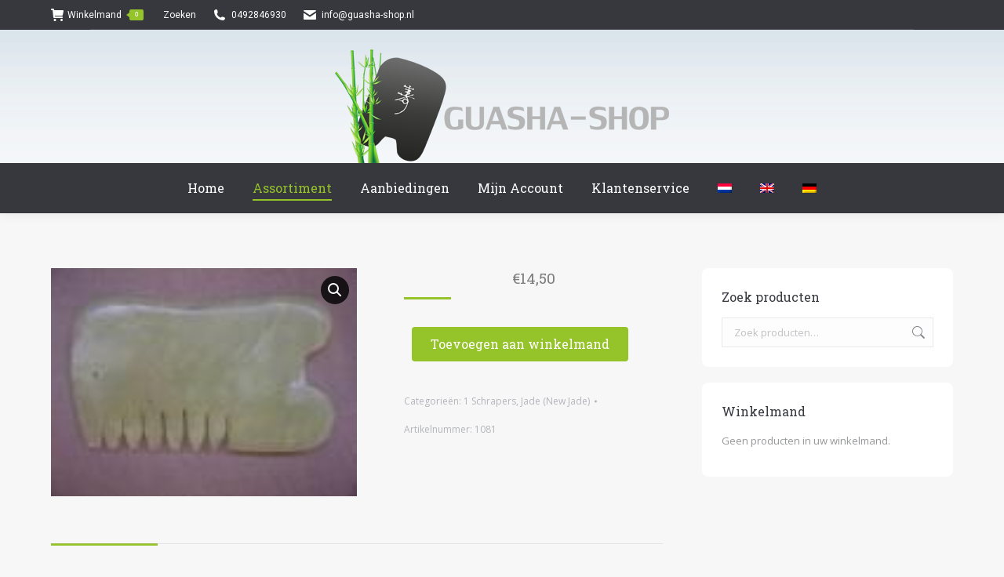

--- FILE ---
content_type: text/html; charset=UTF-8
request_url: https://guasha-shop.nl/product/1081-jade-schraper-en-kam-kopieer/
body_size: 16103
content:
<!DOCTYPE html>
<!--[if !(IE 6) | !(IE 7) | !(IE 8)  ]><!-->
<html lang="nl-NL" class="no-js">
<!--<![endif]-->
<head>
	<meta charset="UTF-8" />
				<meta name="viewport" content="width=device-width, initial-scale=1, maximum-scale=1, user-scalable=0"/>
			<meta name="theme-color" content="#95c42a"/>	<link rel="profile" href="https://gmpg.org/xfn/11" />
	<title>1081 Jade schraper en kam 8,5&#215;4,5 cm &#8211; Guasha-Shop</title>
<meta name='robots' content='max-image-preview:large' />
<link rel="alternate" hreflang="nl-nl" href="https://guasha-shop.nl/product/1081-jade-schraper-en-kam-kopieer/" />
<link rel="alternate" hreflang="en-us" href="https://guasha-shop.nl/en/product/1081-guasha-comb-scraper-of-jade-kopieer/" />
<link rel="alternate" hreflang="de-de" href="https://guasha-shop.nl/de/produkt/1081-guasha-kamm-schaber-aus-jade-kopieer/" />
<link rel="alternate" hreflang="x-default" href="https://guasha-shop.nl/product/1081-jade-schraper-en-kam-kopieer/" />
<link rel='dns-prefetch' href='//fonts.googleapis.com' />
<link rel="alternate" type="application/rss+xml" title="Guasha-Shop &raquo; feed" href="https://guasha-shop.nl/feed/" />
<link rel="alternate" type="application/rss+xml" title="Guasha-Shop &raquo; reacties feed" href="https://guasha-shop.nl/comments/feed/" />
<link rel="alternate" title="oEmbed (JSON)" type="application/json+oembed" href="https://guasha-shop.nl/wp-json/oembed/1.0/embed?url=https%3A%2F%2Fguasha-shop.nl%2Fproduct%2F1081-jade-schraper-en-kam-kopieer%2F" />
<link rel="alternate" title="oEmbed (XML)" type="text/xml+oembed" href="https://guasha-shop.nl/wp-json/oembed/1.0/embed?url=https%3A%2F%2Fguasha-shop.nl%2Fproduct%2F1081-jade-schraper-en-kam-kopieer%2F&#038;format=xml" />
<style id='wp-img-auto-sizes-contain-inline-css'>
img:is([sizes=auto i],[sizes^="auto," i]){contain-intrinsic-size:3000px 1500px}
/*# sourceURL=wp-img-auto-sizes-contain-inline-css */
</style>
<link rel='stylesheet' id='wp-block-library-css' href='https://guasha-shop.nl/wp-includes/css/dist/block-library/style.min.css' media='all' />
<link rel='stylesheet' id='wc-blocks-style-css' href='https://guasha-shop.nl/wp-content/plugins/woocommerce/assets/client/blocks/wc-blocks.css' media='all' />
<style id='global-styles-inline-css'>
:root{--wp--preset--aspect-ratio--square: 1;--wp--preset--aspect-ratio--4-3: 4/3;--wp--preset--aspect-ratio--3-4: 3/4;--wp--preset--aspect-ratio--3-2: 3/2;--wp--preset--aspect-ratio--2-3: 2/3;--wp--preset--aspect-ratio--16-9: 16/9;--wp--preset--aspect-ratio--9-16: 9/16;--wp--preset--color--black: #000000;--wp--preset--color--cyan-bluish-gray: #abb8c3;--wp--preset--color--white: #FFF;--wp--preset--color--pale-pink: #f78da7;--wp--preset--color--vivid-red: #cf2e2e;--wp--preset--color--luminous-vivid-orange: #ff6900;--wp--preset--color--luminous-vivid-amber: #fcb900;--wp--preset--color--light-green-cyan: #7bdcb5;--wp--preset--color--vivid-green-cyan: #00d084;--wp--preset--color--pale-cyan-blue: #8ed1fc;--wp--preset--color--vivid-cyan-blue: #0693e3;--wp--preset--color--vivid-purple: #9b51e0;--wp--preset--color--accent: #95c42a;--wp--preset--color--dark-gray: #111;--wp--preset--color--light-gray: #767676;--wp--preset--gradient--vivid-cyan-blue-to-vivid-purple: linear-gradient(135deg,rgb(6,147,227) 0%,rgb(155,81,224) 100%);--wp--preset--gradient--light-green-cyan-to-vivid-green-cyan: linear-gradient(135deg,rgb(122,220,180) 0%,rgb(0,208,130) 100%);--wp--preset--gradient--luminous-vivid-amber-to-luminous-vivid-orange: linear-gradient(135deg,rgb(252,185,0) 0%,rgb(255,105,0) 100%);--wp--preset--gradient--luminous-vivid-orange-to-vivid-red: linear-gradient(135deg,rgb(255,105,0) 0%,rgb(207,46,46) 100%);--wp--preset--gradient--very-light-gray-to-cyan-bluish-gray: linear-gradient(135deg,rgb(238,238,238) 0%,rgb(169,184,195) 100%);--wp--preset--gradient--cool-to-warm-spectrum: linear-gradient(135deg,rgb(74,234,220) 0%,rgb(151,120,209) 20%,rgb(207,42,186) 40%,rgb(238,44,130) 60%,rgb(251,105,98) 80%,rgb(254,248,76) 100%);--wp--preset--gradient--blush-light-purple: linear-gradient(135deg,rgb(255,206,236) 0%,rgb(152,150,240) 100%);--wp--preset--gradient--blush-bordeaux: linear-gradient(135deg,rgb(254,205,165) 0%,rgb(254,45,45) 50%,rgb(107,0,62) 100%);--wp--preset--gradient--luminous-dusk: linear-gradient(135deg,rgb(255,203,112) 0%,rgb(199,81,192) 50%,rgb(65,88,208) 100%);--wp--preset--gradient--pale-ocean: linear-gradient(135deg,rgb(255,245,203) 0%,rgb(182,227,212) 50%,rgb(51,167,181) 100%);--wp--preset--gradient--electric-grass: linear-gradient(135deg,rgb(202,248,128) 0%,rgb(113,206,126) 100%);--wp--preset--gradient--midnight: linear-gradient(135deg,rgb(2,3,129) 0%,rgb(40,116,252) 100%);--wp--preset--font-size--small: 13px;--wp--preset--font-size--medium: 20px;--wp--preset--font-size--large: 36px;--wp--preset--font-size--x-large: 42px;--wp--preset--spacing--20: 0.44rem;--wp--preset--spacing--30: 0.67rem;--wp--preset--spacing--40: 1rem;--wp--preset--spacing--50: 1.5rem;--wp--preset--spacing--60: 2.25rem;--wp--preset--spacing--70: 3.38rem;--wp--preset--spacing--80: 5.06rem;--wp--preset--shadow--natural: 6px 6px 9px rgba(0, 0, 0, 0.2);--wp--preset--shadow--deep: 12px 12px 50px rgba(0, 0, 0, 0.4);--wp--preset--shadow--sharp: 6px 6px 0px rgba(0, 0, 0, 0.2);--wp--preset--shadow--outlined: 6px 6px 0px -3px rgb(255, 255, 255), 6px 6px rgb(0, 0, 0);--wp--preset--shadow--crisp: 6px 6px 0px rgb(0, 0, 0);}:where(.is-layout-flex){gap: 0.5em;}:where(.is-layout-grid){gap: 0.5em;}body .is-layout-flex{display: flex;}.is-layout-flex{flex-wrap: wrap;align-items: center;}.is-layout-flex > :is(*, div){margin: 0;}body .is-layout-grid{display: grid;}.is-layout-grid > :is(*, div){margin: 0;}:where(.wp-block-columns.is-layout-flex){gap: 2em;}:where(.wp-block-columns.is-layout-grid){gap: 2em;}:where(.wp-block-post-template.is-layout-flex){gap: 1.25em;}:where(.wp-block-post-template.is-layout-grid){gap: 1.25em;}.has-black-color{color: var(--wp--preset--color--black) !important;}.has-cyan-bluish-gray-color{color: var(--wp--preset--color--cyan-bluish-gray) !important;}.has-white-color{color: var(--wp--preset--color--white) !important;}.has-pale-pink-color{color: var(--wp--preset--color--pale-pink) !important;}.has-vivid-red-color{color: var(--wp--preset--color--vivid-red) !important;}.has-luminous-vivid-orange-color{color: var(--wp--preset--color--luminous-vivid-orange) !important;}.has-luminous-vivid-amber-color{color: var(--wp--preset--color--luminous-vivid-amber) !important;}.has-light-green-cyan-color{color: var(--wp--preset--color--light-green-cyan) !important;}.has-vivid-green-cyan-color{color: var(--wp--preset--color--vivid-green-cyan) !important;}.has-pale-cyan-blue-color{color: var(--wp--preset--color--pale-cyan-blue) !important;}.has-vivid-cyan-blue-color{color: var(--wp--preset--color--vivid-cyan-blue) !important;}.has-vivid-purple-color{color: var(--wp--preset--color--vivid-purple) !important;}.has-black-background-color{background-color: var(--wp--preset--color--black) !important;}.has-cyan-bluish-gray-background-color{background-color: var(--wp--preset--color--cyan-bluish-gray) !important;}.has-white-background-color{background-color: var(--wp--preset--color--white) !important;}.has-pale-pink-background-color{background-color: var(--wp--preset--color--pale-pink) !important;}.has-vivid-red-background-color{background-color: var(--wp--preset--color--vivid-red) !important;}.has-luminous-vivid-orange-background-color{background-color: var(--wp--preset--color--luminous-vivid-orange) !important;}.has-luminous-vivid-amber-background-color{background-color: var(--wp--preset--color--luminous-vivid-amber) !important;}.has-light-green-cyan-background-color{background-color: var(--wp--preset--color--light-green-cyan) !important;}.has-vivid-green-cyan-background-color{background-color: var(--wp--preset--color--vivid-green-cyan) !important;}.has-pale-cyan-blue-background-color{background-color: var(--wp--preset--color--pale-cyan-blue) !important;}.has-vivid-cyan-blue-background-color{background-color: var(--wp--preset--color--vivid-cyan-blue) !important;}.has-vivid-purple-background-color{background-color: var(--wp--preset--color--vivid-purple) !important;}.has-black-border-color{border-color: var(--wp--preset--color--black) !important;}.has-cyan-bluish-gray-border-color{border-color: var(--wp--preset--color--cyan-bluish-gray) !important;}.has-white-border-color{border-color: var(--wp--preset--color--white) !important;}.has-pale-pink-border-color{border-color: var(--wp--preset--color--pale-pink) !important;}.has-vivid-red-border-color{border-color: var(--wp--preset--color--vivid-red) !important;}.has-luminous-vivid-orange-border-color{border-color: var(--wp--preset--color--luminous-vivid-orange) !important;}.has-luminous-vivid-amber-border-color{border-color: var(--wp--preset--color--luminous-vivid-amber) !important;}.has-light-green-cyan-border-color{border-color: var(--wp--preset--color--light-green-cyan) !important;}.has-vivid-green-cyan-border-color{border-color: var(--wp--preset--color--vivid-green-cyan) !important;}.has-pale-cyan-blue-border-color{border-color: var(--wp--preset--color--pale-cyan-blue) !important;}.has-vivid-cyan-blue-border-color{border-color: var(--wp--preset--color--vivid-cyan-blue) !important;}.has-vivid-purple-border-color{border-color: var(--wp--preset--color--vivid-purple) !important;}.has-vivid-cyan-blue-to-vivid-purple-gradient-background{background: var(--wp--preset--gradient--vivid-cyan-blue-to-vivid-purple) !important;}.has-light-green-cyan-to-vivid-green-cyan-gradient-background{background: var(--wp--preset--gradient--light-green-cyan-to-vivid-green-cyan) !important;}.has-luminous-vivid-amber-to-luminous-vivid-orange-gradient-background{background: var(--wp--preset--gradient--luminous-vivid-amber-to-luminous-vivid-orange) !important;}.has-luminous-vivid-orange-to-vivid-red-gradient-background{background: var(--wp--preset--gradient--luminous-vivid-orange-to-vivid-red) !important;}.has-very-light-gray-to-cyan-bluish-gray-gradient-background{background: var(--wp--preset--gradient--very-light-gray-to-cyan-bluish-gray) !important;}.has-cool-to-warm-spectrum-gradient-background{background: var(--wp--preset--gradient--cool-to-warm-spectrum) !important;}.has-blush-light-purple-gradient-background{background: var(--wp--preset--gradient--blush-light-purple) !important;}.has-blush-bordeaux-gradient-background{background: var(--wp--preset--gradient--blush-bordeaux) !important;}.has-luminous-dusk-gradient-background{background: var(--wp--preset--gradient--luminous-dusk) !important;}.has-pale-ocean-gradient-background{background: var(--wp--preset--gradient--pale-ocean) !important;}.has-electric-grass-gradient-background{background: var(--wp--preset--gradient--electric-grass) !important;}.has-midnight-gradient-background{background: var(--wp--preset--gradient--midnight) !important;}.has-small-font-size{font-size: var(--wp--preset--font-size--small) !important;}.has-medium-font-size{font-size: var(--wp--preset--font-size--medium) !important;}.has-large-font-size{font-size: var(--wp--preset--font-size--large) !important;}.has-x-large-font-size{font-size: var(--wp--preset--font-size--x-large) !important;}
/*# sourceURL=global-styles-inline-css */
</style>

<style id='classic-theme-styles-inline-css'>
/*! This file is auto-generated */
.wp-block-button__link{color:#fff;background-color:#32373c;border-radius:9999px;box-shadow:none;text-decoration:none;padding:calc(.667em + 2px) calc(1.333em + 2px);font-size:1.125em}.wp-block-file__button{background:#32373c;color:#fff;text-decoration:none}
/*# sourceURL=/wp-includes/css/classic-themes.min.css */
</style>
<link rel='stylesheet' id='photoswipe-css' href='https://guasha-shop.nl/wp-content/plugins/woocommerce/assets/css/photoswipe/photoswipe.min.css' media='all' />
<link rel='stylesheet' id='photoswipe-default-skin-css' href='https://guasha-shop.nl/wp-content/plugins/woocommerce/assets/css/photoswipe/default-skin/default-skin.min.css' media='all' />
<style id='woocommerce-inline-inline-css'>
.woocommerce form .form-row .required { visibility: visible; }
/*# sourceURL=woocommerce-inline-inline-css */
</style>
<link rel='stylesheet' id='wpml-legacy-horizontal-list-0-css' href='https://guasha-shop.nl/wp-content/plugins/sitepress-multilingual-cms/templates/language-switchers/legacy-list-horizontal/style.min.css' media='all' />
<style id='wpml-legacy-horizontal-list-0-inline-css'>
.wpml-ls-statics-shortcode_actions, .wpml-ls-statics-shortcode_actions .wpml-ls-sub-menu, .wpml-ls-statics-shortcode_actions a {border-color:#cdcdcd;}.wpml-ls-statics-shortcode_actions a, .wpml-ls-statics-shortcode_actions .wpml-ls-sub-menu a, .wpml-ls-statics-shortcode_actions .wpml-ls-sub-menu a:link, .wpml-ls-statics-shortcode_actions li:not(.wpml-ls-current-language) .wpml-ls-link, .wpml-ls-statics-shortcode_actions li:not(.wpml-ls-current-language) .wpml-ls-link:link {color:#444444;background-color:#ffffff;}.wpml-ls-statics-shortcode_actions .wpml-ls-sub-menu a:hover,.wpml-ls-statics-shortcode_actions .wpml-ls-sub-menu a:focus, .wpml-ls-statics-shortcode_actions .wpml-ls-sub-menu a:link:hover, .wpml-ls-statics-shortcode_actions .wpml-ls-sub-menu a:link:focus {color:#000000;background-color:#eeeeee;}.wpml-ls-statics-shortcode_actions .wpml-ls-current-language > a {color:#444444;background-color:#ffffff;}.wpml-ls-statics-shortcode_actions .wpml-ls-current-language:hover>a, .wpml-ls-statics-shortcode_actions .wpml-ls-current-language>a:focus {color:#000000;background-color:#eeeeee;}
/*# sourceURL=wpml-legacy-horizontal-list-0-inline-css */
</style>
<link rel='stylesheet' id='wpml-menu-item-0-css' href='https://guasha-shop.nl/wp-content/plugins/sitepress-multilingual-cms/templates/language-switchers/menu-item/style.min.css' media='all' />
<link rel='stylesheet' id='yith_wcbm_badge_style-css' href='https://guasha-shop.nl/wp-content/plugins/yith-woocommerce-badges-management/assets/css/frontend.css' media='all' />
<style id='yith_wcbm_badge_style-inline-css'>
.yith-wcbm-badge.yith-wcbm-badge-text.yith-wcbm-badge-14727 {
				bottom: 0; left: 50%; 
				
				-ms-transform: translateX(-50%); 
				-webkit-transform: translateX(-50%); 
				transform: translateX(-50%);
				padding: 0px 0px 0px 0px;
				background-color:#37383e; border-radius: 0px 0px 0px 0px; width:200px; height:50px;
			}.yith-wcbm-badge.yith-wcbm-badge-text.yith-wcbm-badge-14734 {
				bottom: 0; left: 50%; 
				
				-ms-transform: translateX(-50%); 
				-webkit-transform: translateX(-50%); 
				transform: translateX(-50%);
				padding: 0px 0px 0px 0px;
				background-color:#37383e; border-radius: 0px 0px 0px 0px; width:200px; height:50px;
			}.yith-wcbm-badge.yith-wcbm-badge-text.yith-wcbm-badge-14735 {
				bottom: 0; left: 50%; 
				
				-ms-transform: translateX(-50%); 
				-webkit-transform: translateX(-50%); 
				transform: translateX(-50%);
				padding: 0px 0px 0px 0px;
				background-color:#37383e; border-radius: 0px 0px 0px 0px; width:200px; height:50px;
			}
/*# sourceURL=yith_wcbm_badge_style-inline-css */
</style>
<link rel='stylesheet' id='yith-gfont-open-sans-css' href='https://guasha-shop.nl/wp-content/plugins/yith-woocommerce-badges-management/assets/fonts/open-sans/style.css' media='all' />
<link rel='stylesheet' id='parent-style-css' href='https://guasha-shop.nl/wp-content/themes/dt-the7/style.css' media='all' />
<link rel='stylesheet' id='the7-font-css' href='https://guasha-shop.nl/wp-content/themes/dt-the7/fonts/icomoon-the7-font/icomoon-the7-font.min.css' media='all' />
<link rel='stylesheet' id='the7-awesome-fonts-css' href='https://guasha-shop.nl/wp-content/themes/dt-the7/fonts/FontAwesome/css/all.min.css' media='all' />
<link rel='stylesheet' id='the7-awesome-fonts-back-css' href='https://guasha-shop.nl/wp-content/themes/dt-the7/fonts/FontAwesome/back-compat.min.css' media='all' />
<link rel='stylesheet' id='the7-Defaults-css' href='https://guasha-shop.nl/wp-content/uploads/smile_fonts/Defaults/Defaults.css' media='all' />
<link rel='stylesheet' id='mollie-applepaydirect-css' href='https://guasha-shop.nl/wp-content/plugins/mollie-payments-for-woocommerce/public/css/mollie-applepaydirect.min.css' media='screen' />
<link rel='stylesheet' id='dt-web-fonts-css' href='https://fonts.googleapis.com/css?family=Roboto:400,600,700%7CRoboto+Condensed:400,600,700%7COpen+Sans:400,600,700%7CRoboto+Slab:400,600,700' media='all' />
<link rel='stylesheet' id='dt-main-css' href='https://guasha-shop.nl/wp-content/themes/dt-the7/css/main.min.css' media='all' />
<link rel='stylesheet' id='the7-custom-scrollbar-css' href='https://guasha-shop.nl/wp-content/themes/dt-the7/lib/custom-scrollbar/custom-scrollbar.min.css' media='all' />
<link rel='stylesheet' id='the7-wpbakery-css' href='https://guasha-shop.nl/wp-content/themes/dt-the7/css/wpbakery.min.css' media='all' />
<link rel='stylesheet' id='the7-core-css' href='https://guasha-shop.nl/wp-content/plugins/dt-the7-core/assets/css/post-type.min.css' media='all' />
<link rel='stylesheet' id='the7-css-vars-css' href='https://guasha-shop.nl/wp-content/uploads/the7-css/css-vars.css' media='all' />
<link rel='stylesheet' id='dt-custom-css' href='https://guasha-shop.nl/wp-content/uploads/the7-css/custom.css' media='all' />
<link rel='stylesheet' id='wc-dt-custom-css' href='https://guasha-shop.nl/wp-content/uploads/the7-css/compatibility/wc-dt-custom.css' media='all' />
<link rel='stylesheet' id='dt-media-css' href='https://guasha-shop.nl/wp-content/uploads/the7-css/media.css' media='all' />
<link rel='stylesheet' id='the7-mega-menu-css' href='https://guasha-shop.nl/wp-content/uploads/the7-css/mega-menu.css' media='all' />
<link rel='stylesheet' id='the7-elements-albums-portfolio-css' href='https://guasha-shop.nl/wp-content/uploads/the7-css/the7-elements-albums-portfolio.css' media='all' />
<link rel='stylesheet' id='the7-elements-css' href='https://guasha-shop.nl/wp-content/uploads/the7-css/post-type-dynamic.css' media='all' />
<link rel='stylesheet' id='style-css' href='https://guasha-shop.nl/wp-content/themes/dt-the7-child/style.css' media='all' />
<script src="https://guasha-shop.nl/wp-includes/js/jquery/jquery.min.js" id="jquery-core-js"></script>
<script id="jquery-migrate-js-before">
temp_jm_logconsole = window.console.log; window.console.log=null;
//# sourceURL=jquery-migrate-js-before
</script>
<script src="https://guasha-shop.nl/wp-includes/js/jquery/jquery-migrate.min.js" id="jquery-migrate-js"></script>
<script id="jquery-migrate-js-after">
window.console.log=temp_jm_logconsole;
//# sourceURL=jquery-migrate-js-after
</script>
<script id="wpml-cookie-js-extra">
var wpml_cookies = {"wp-wpml_current_language":{"value":"nl","expires":1,"path":"/"}};
var wpml_cookies = {"wp-wpml_current_language":{"value":"nl","expires":1,"path":"/"}};
//# sourceURL=wpml-cookie-js-extra
</script>
<script src="https://guasha-shop.nl/wp-content/plugins/sitepress-multilingual-cms/res/js/cookies/language-cookie.js" id="wpml-cookie-js" defer data-wp-strategy="defer"></script>
<script src="//guasha-shop.nl/wp-content/plugins/revslider/sr6/assets/js/rbtools.min.js" async id="tp-tools-js"></script>
<script src="//guasha-shop.nl/wp-content/plugins/revslider/sr6/assets/js/rs6.min.js" async id="revmin-js"></script>
<script src="https://guasha-shop.nl/wp-content/plugins/woocommerce/assets/js/zoom/jquery.zoom.min.js" id="wc-zoom-js" defer data-wp-strategy="defer"></script>
<script src="https://guasha-shop.nl/wp-content/plugins/woocommerce/assets/js/flexslider/jquery.flexslider.min.js" id="wc-flexslider-js" defer data-wp-strategy="defer"></script>
<script src="https://guasha-shop.nl/wp-content/plugins/woocommerce/assets/js/photoswipe/photoswipe.min.js" id="wc-photoswipe-js" defer data-wp-strategy="defer"></script>
<script src="https://guasha-shop.nl/wp-content/plugins/woocommerce/assets/js/photoswipe/photoswipe-ui-default.min.js" id="wc-photoswipe-ui-default-js" defer data-wp-strategy="defer"></script>
<script id="wc-single-product-js-extra">
var wc_single_product_params = {"i18n_required_rating_text":"Selecteer een waardering","i18n_rating_options":["1 van de 5 sterren","2 van de 5 sterren","3 van de 5 sterren","4 van de 5 sterren","5 van de 5 sterren"],"i18n_product_gallery_trigger_text":"Afbeeldinggalerij in volledig scherm bekijken","review_rating_required":"yes","flexslider":{"rtl":false,"animation":"slide","smoothHeight":true,"directionNav":false,"controlNav":"thumbnails","slideshow":false,"animationSpeed":500,"animationLoop":false,"allowOneSlide":false},"zoom_enabled":"1","zoom_options":[],"photoswipe_enabled":"1","photoswipe_options":{"shareEl":false,"closeOnScroll":false,"history":false,"hideAnimationDuration":0,"showAnimationDuration":0},"flexslider_enabled":"1"};
//# sourceURL=wc-single-product-js-extra
</script>
<script src="https://guasha-shop.nl/wp-content/plugins/woocommerce/assets/js/frontend/single-product.min.js" id="wc-single-product-js" defer data-wp-strategy="defer"></script>
<script src="https://guasha-shop.nl/wp-content/plugins/woocommerce/assets/js/jquery-blockui/jquery.blockUI.min.js" id="wc-jquery-blockui-js" defer data-wp-strategy="defer"></script>
<script src="https://guasha-shop.nl/wp-content/plugins/woocommerce/assets/js/js-cookie/js.cookie.min.js" id="wc-js-cookie-js" defer data-wp-strategy="defer"></script>
<script id="woocommerce-js-extra">
var woocommerce_params = {"ajax_url":"/wp-admin/admin-ajax.php","wc_ajax_url":"/?wc-ajax=%%endpoint%%","i18n_password_show":"Wachtwoord weergeven","i18n_password_hide":"Wachtwoord verbergen"};
//# sourceURL=woocommerce-js-extra
</script>
<script src="https://guasha-shop.nl/wp-content/plugins/woocommerce/assets/js/frontend/woocommerce.min.js" id="woocommerce-js" defer data-wp-strategy="defer"></script>
<script id="enhanced-ecommerce-google-analytics-js-extra">
var ConvAioGlobal = {"nonce":"20877a563f"};
//# sourceURL=enhanced-ecommerce-google-analytics-js-extra
</script>
<script data-cfasync="false" data-no-optimize="1" data-pagespeed-no-defer src="https://guasha-shop.nl/wp-content/plugins/enhanced-e-commerce-for-woocommerce-store/public/js/con-gtm-google-analytics.js" id="enhanced-ecommerce-google-analytics-js"></script>
<script data-cfasync="false" data-no-optimize="1" data-pagespeed-no-defer id="enhanced-ecommerce-google-analytics-js-after">
tvc_smd={"tvc_wcv":"10.4.3","tvc_wpv":"6.9","tvc_eev":"7.2.14","tvc_sub_data":{"sub_id":"81607","cu_id":"68424","pl_id":"1","ga_tra_option":"","ga_property_id":"","ga_measurement_id":"","ga_ads_id":"","ga_gmc_id":"","ga_gmc_id_p":"","op_gtag_js":"0","op_en_e_t":"0","op_rm_t_t":"0","op_dy_rm_t_t":"0","op_li_ga_wi_ads":"0","gmc_is_product_sync":"0","gmc_is_site_verified":"0","gmc_is_domain_claim":"0","gmc_product_count":"0","fb_pixel_id":""}};
//# sourceURL=enhanced-ecommerce-google-analytics-js-after
</script>
<script id="dt-above-fold-js-extra">
var dtLocal = {"themeUrl":"https://guasha-shop.nl/wp-content/themes/dt-the7","passText":"To view this protected post, enter the password below:","moreButtonText":{"loading":"Laden\u2026","loadMore":"Laadt meer"},"postID":"1445","ajaxurl":"https://guasha-shop.nl/wp-admin/admin-ajax.php","REST":{"baseUrl":"https://guasha-shop.nl/wp-json/the7/v1","endpoints":{"sendMail":"/send-mail"}},"contactMessages":{"required":"One or more fields have an error. Please check and try again.","terms":"Please accept the privacy policy.","fillTheCaptchaError":"Please, fill the captcha."},"captchaSiteKey":"","ajaxNonce":"275d719bd5","pageData":"","themeSettings":{"smoothScroll":"off","lazyLoading":false,"desktopHeader":{"height":50},"ToggleCaptionEnabled":"disabled","ToggleCaption":"Navigation","floatingHeader":{"showAfter":220,"showMenu":true,"height":50,"logo":{"showLogo":true,"html":"\u003Cimg class=\" preload-me\" src=\"https://guasha-shop.nl/wp-content/uploads/2015/03/logo-menu.png\" srcset=\"https://guasha-shop.nl/wp-content/uploads/2015/03/logo-menu.png 300w, https://guasha-shop.nl/wp-content/uploads/2015/03/logo-menu.png 300w\" width=\"300\" height=\"44\"   sizes=\"300px\" alt=\"Guasha-Shop\" /\u003E","url":"https://guasha-shop.nl/"}},"topLine":{"floatingTopLine":{"logo":{"showLogo":false,"html":""}}},"mobileHeader":{"firstSwitchPoint":821,"secondSwitchPoint":480,"firstSwitchPointHeight":60,"secondSwitchPointHeight":60,"mobileToggleCaptionEnabled":"disabled","mobileToggleCaption":"Menu"},"stickyMobileHeaderFirstSwitch":{"logo":{"html":"\u003Cimg class=\" preload-me\" src=\"https://guasha-shop.nl/wp-content/uploads/2015/03/logo-shop1.png\" srcset=\"https://guasha-shop.nl/wp-content/uploads/2015/03/logo-shop1.png 426w, https://guasha-shop.nl/wp-content/uploads/2015/03/logo-shop.png 426w\" width=\"426\" height=\"150\"   sizes=\"426px\" alt=\"Guasha-Shop\" /\u003E"}},"stickyMobileHeaderSecondSwitch":{"logo":{"html":"\u003Cimg class=\" preload-me\" src=\"https://guasha-shop.nl/wp-content/uploads/2015/03/logo-shop1.png\" srcset=\"https://guasha-shop.nl/wp-content/uploads/2015/03/logo-shop1.png 426w, https://guasha-shop.nl/wp-content/uploads/2015/03/logo-shop.png 426w\" width=\"426\" height=\"150\"   sizes=\"426px\" alt=\"Guasha-Shop\" /\u003E"}},"sidebar":{"switchPoint":990},"boxedWidth":"1280px"},"VCMobileScreenWidth":"768","wcCartFragmentHash":"b3c07495cf4297f2d197741547e42b2a"};
var dtShare = {"shareButtonText":{"facebook":"Share on Facebook","twitter":"Share on X","pinterest":"Pin it","linkedin":"Share on Linkedin","whatsapp":"Share on Whatsapp"},"overlayOpacity":"85"};
//# sourceURL=dt-above-fold-js-extra
</script>
<script src="https://guasha-shop.nl/wp-content/themes/dt-the7/js/above-the-fold.min.js" id="dt-above-fold-js"></script>
<script src="https://guasha-shop.nl/wp-content/themes/dt-the7/js/compatibility/woocommerce/woocommerce.min.js" id="dt-woocommerce-js"></script>
<script></script><link rel="https://api.w.org/" href="https://guasha-shop.nl/wp-json/" /><link rel="alternate" title="JSON" type="application/json" href="https://guasha-shop.nl/wp-json/wp/v2/product/1445" /><link rel="canonical" href="https://guasha-shop.nl/product/1081-jade-schraper-en-kam-kopieer/" />
<meta name="generator" content="WPML ver:4.8.6 stt:39,1,3;" />
<!-- start Simple Custom CSS and JS -->
<style>
</style>
<!-- end Simple Custom CSS and JS -->
<link rel="prefetch" href="https://guasha-shop.nl/product/1078-guasha-schraper-obsidiaan-kopieer/" />
		<link rel="prerender" href="https://guasha-shop.nl/product/1078-guasha-schraper-obsidiaan-kopieer/" /><link rel="prefetch" href="https://guasha-shop.nl/product/1073-guasha-schraperhoorn-kopieer/" />
		<link rel="prerender" href="https://guasha-shop.nl/product/1073-guasha-schraperhoorn-kopieer/" /><meta property="og:site_name" content="Guasha-Shop" />
<meta property="og:title" content="1081 Jade schraper en kam 8,5&#215;4,5 cm" />
<meta property="og:image" content="https://guasha-shop.nl/wp-content/uploads/2015/03/tn_70.jpg" />
<meta property="og:url" content="https://guasha-shop.nl/product/1081-jade-schraper-en-kam-kopieer/" />
<meta property="og:type" content="article" />
	<noscript><style>.woocommerce-product-gallery{ opacity: 1 !important; }</style></noscript>
	        <script data-cfasync="false" data-no-optimize="1" data-pagespeed-no-defer>
            var tvc_lc = 'EUR';
        </script>
        <script data-cfasync="false" data-no-optimize="1" data-pagespeed-no-defer>
            var tvc_lc = 'EUR';
        </script>
<script data-cfasync="false" data-pagespeed-no-defer type="text/javascript">
      window.dataLayer = window.dataLayer || [];
      dataLayer.push({"event":"begin_datalayer","conv_track_email":"1","conv_track_phone":"1","conv_track_address":"1","conv_track_page_scroll":"1","conv_track_file_download":"1","conv_track_author":"1","conv_track_signup":"1","conv_track_signin":"1"});
    </script>    <!-- Google Tag Manager by Conversios-->
    <script>
      (function(w, d, s, l, i) {
        w[l] = w[l] || [];
        w[l].push({
          'gtm.start': new Date().getTime(),
          event: 'gtm.js'
        });
        var f = d.getElementsByTagName(s)[0],
          j = d.createElement(s),
          dl = l != 'dataLayer' ? '&l=' + l : '';
        j.async = true;
        j.src =
          'https://www.googletagmanager.com/gtm.js?id=' + i + dl;
        f.parentNode.insertBefore(j, f);
      })(window, document, 'script', 'dataLayer', 'GTM-K7X94DG');
    </script>
    <!-- End Google Tag Manager -->
      <script>
      (window.gaDevIds = window.gaDevIds || []).push('5CDcaG');
    </script>
          <script data-cfasync="false" data-no-optimize="1" data-pagespeed-no-defer>
            var tvc_lc = 'EUR';
        </script>
        <script data-cfasync="false" data-no-optimize="1" data-pagespeed-no-defer>
            var tvc_lc = 'EUR';
        </script>
<meta name="generator" content="Powered by WPBakery Page Builder - drag and drop page builder for WordPress."/>
<meta name="generator" content="Powered by Slider Revolution 6.7.38 - responsive, Mobile-Friendly Slider Plugin for WordPress with comfortable drag and drop interface." />
<link rel="icon" href="https://guasha-shop.nl/wp-content/uploads/2015/03/favicon.png" type="image/png" sizes="16x16"/><link rel="icon" href="https://guasha-shop.nl/wp-content/uploads/2015/03/faviconretina.png" type="image/png" sizes="32x32"/><link rel="apple-touch-icon" href="https://guasha-shop.nl/wp-content/uploads/2015/03/icon1.png"><link rel="apple-touch-icon" sizes="76x76" href="https://guasha-shop.nl/wp-content/uploads/2015/03/icon2.png"><link rel="apple-touch-icon" sizes="120x120" href="https://guasha-shop.nl/wp-content/uploads/2015/03/icon3.png"><link rel="apple-touch-icon" sizes="152x152" href="https://guasha-shop.nl/wp-content/uploads/2015/03/icon4.png"><script>function setREVStartSize(e){
			//window.requestAnimationFrame(function() {
				window.RSIW = window.RSIW===undefined ? window.innerWidth : window.RSIW;
				window.RSIH = window.RSIH===undefined ? window.innerHeight : window.RSIH;
				try {
					var pw = document.getElementById(e.c).parentNode.offsetWidth,
						newh;
					pw = pw===0 || isNaN(pw) || (e.l=="fullwidth" || e.layout=="fullwidth") ? window.RSIW : pw;
					e.tabw = e.tabw===undefined ? 0 : parseInt(e.tabw);
					e.thumbw = e.thumbw===undefined ? 0 : parseInt(e.thumbw);
					e.tabh = e.tabh===undefined ? 0 : parseInt(e.tabh);
					e.thumbh = e.thumbh===undefined ? 0 : parseInt(e.thumbh);
					e.tabhide = e.tabhide===undefined ? 0 : parseInt(e.tabhide);
					e.thumbhide = e.thumbhide===undefined ? 0 : parseInt(e.thumbhide);
					e.mh = e.mh===undefined || e.mh=="" || e.mh==="auto" ? 0 : parseInt(e.mh,0);
					if(e.layout==="fullscreen" || e.l==="fullscreen")
						newh = Math.max(e.mh,window.RSIH);
					else{
						e.gw = Array.isArray(e.gw) ? e.gw : [e.gw];
						for (var i in e.rl) if (e.gw[i]===undefined || e.gw[i]===0) e.gw[i] = e.gw[i-1];
						e.gh = e.el===undefined || e.el==="" || (Array.isArray(e.el) && e.el.length==0)? e.gh : e.el;
						e.gh = Array.isArray(e.gh) ? e.gh : [e.gh];
						for (var i in e.rl) if (e.gh[i]===undefined || e.gh[i]===0) e.gh[i] = e.gh[i-1];
											
						var nl = new Array(e.rl.length),
							ix = 0,
							sl;
						e.tabw = e.tabhide>=pw ? 0 : e.tabw;
						e.thumbw = e.thumbhide>=pw ? 0 : e.thumbw;
						e.tabh = e.tabhide>=pw ? 0 : e.tabh;
						e.thumbh = e.thumbhide>=pw ? 0 : e.thumbh;
						for (var i in e.rl) nl[i] = e.rl[i]<window.RSIW ? 0 : e.rl[i];
						sl = nl[0];
						for (var i in nl) if (sl>nl[i] && nl[i]>0) { sl = nl[i]; ix=i;}
						var m = pw>(e.gw[ix]+e.tabw+e.thumbw) ? 1 : (pw-(e.tabw+e.thumbw)) / (e.gw[ix]);
						newh =  (e.gh[ix] * m) + (e.tabh + e.thumbh);
					}
					var el = document.getElementById(e.c);
					if (el!==null && el) el.style.height = newh+"px";
					el = document.getElementById(e.c+"_wrapper");
					if (el!==null && el) {
						el.style.height = newh+"px";
						el.style.display = "block";
					}
				} catch(e){
					console.log("Failure at Presize of Slider:" + e)
				}
			//});
		  };</script>
<noscript><style> .wpb_animate_when_almost_visible { opacity: 1; }</style></noscript><!-- Global site tag (gtag.js) - Google Analytics -->
<script async src="https://www.googletagmanager.com/gtag/js?id=UA-136107999-23"></script>
<script>
  window.dataLayer = window.dataLayer || [];
  function gtag(){dataLayer.push(arguments);}
  gtag('js', new Date());

  gtag('config', 'UA-136107999-23');
</script>
<style id='the7-custom-inline-css' type='text/css'>
.single-product .in-stock {
display: none;
}
.no-touch .scale-on-hover .buttons-on-img>a img, .no-touch .scale-on-hover .hover-fade .rollover-project>a img, .no-touch .scale-on-hover .hover-scale .rollover-project>a img, .no-touch .scale-on-hover .hover-style-one .rollover-project>a img, .no-touch .scale-on-hover a.post-rollover img, .no-touch .scale-on-hover a.rollover img, .no-touch .scale-on-hover div.rollover-video img {
    -webkit-transition: none !important;
    -moz-transition: none !important;
    -ms-transition: none !important;
    -o-transition: none !important
    transition: none !important;
animation: none !important;
}
.blog.layout-grid .wf-container.description-under-image .wf-cell, .grid-masonry .wf-cell, .iso-grid .wf-cell, .iso-item, .shortcode-blog-posts .wf-cell {
    opacity: 1 !important;
}

.post .entry-title a {
    display: inline-block;
    overflow: hidden !IMPORTANT;
    width: 100%;
    white-space: nowrap;
    text-overflow: ellipsis !important;
}
.content .woocommerce .wf-cell img, .woocommerce .content .wf-cell img {
    height: auto;
    max-width: 232px;
    width: 232px;
}
</style>
<link rel='stylesheet' id='rs-plugin-settings-css' href='//guasha-shop.nl/wp-content/plugins/revslider/sr6/assets/css/rs6.css' media='all' />
<style id='rs-plugin-settings-inline-css'>
.tp-caption a{color:#ff7302;text-shadow:none;-webkit-transition:all 0.2s ease-out;-moz-transition:all 0.2s ease-out;-o-transition:all 0.2s ease-out;-ms-transition:all 0.2s ease-out}.tp-caption a:hover{color:#ffa902}
/*# sourceURL=rs-plugin-settings-inline-css */
</style>
</head>
<body id="the7-body" class="wp-singular product-template-default single single-product postid-1445 wp-embed-responsive wp-theme-dt-the7 wp-child-theme-dt-the7-child theme-dt-the7 the7-core-ver-2.7.12 woocommerce woocommerce-page woocommerce-no-js yith-wcbm-theme-the7 no-comments boxed-layout dt-responsive-on right-mobile-menu-close-icon ouside-menu-close-icon mobile-hamburger-close-bg-enable mobile-hamburger-close-bg-hover-enable  fade-medium-mobile-menu-close-icon fade-medium-menu-close-icon srcset-enabled btn-flat custom-btn-color custom-btn-hover-color phantom-slide phantom-shadow-decoration phantom-custom-logo-on top-header first-switch-logo-left first-switch-menu-right second-switch-logo-left second-switch-menu-right right-mobile-menu layzr-loading-on popup-message-style the7-ver-14.0.2.1 dt-fa-compatibility hide-product-title wpb-js-composer js-comp-ver-8.7.2 vc_responsive">
    <!-- Google Tag Manager (noscript) conversios -->
    <noscript><iframe src="https://www.googletagmanager.com/ns.html?id=GTM-K7X94DG" height="0" width="0" style="display:none;visibility:hidden"></iframe></noscript>
    <!-- End Google Tag Manager (noscript) conversios -->
    <!-- The7 14.0.2.1 -->

<div id="page" class="boxed">
	<a class="skip-link screen-reader-text" href="#content">Skip to content</a>

<div class="masthead classic-header center bg-behind-menu logo-center widgets shadow-decoration shadow-mobile-header-decoration small-mobile-menu-icon dt-parent-menu-clickable show-sub-menu-on-hover show-device-logo show-mobile-logo" >

	<div class="top-bar line-content top-bar-line-hide">
	<div class="top-bar-bg" ></div>
	<div class="left-widgets mini-widgets"><div class="show-on-desktop near-logo-first-switch in-menu-second-switch">
<div class="wc-shopping-cart shopping-cart rectangular-counter-style show-sub-cart" data-cart-hash="b3c07495cf4297f2d197741547e42b2a">

	<a class="wc-ico-cart rectangular-counter-style show-sub-cart" href="https://guasha-shop.nl/winkelwagen/"><i class="the7-mw-icon-cart-bold"></i>Winkelmand<span class="counter">0</span></a>

	<div class="shopping-cart-wrap">
		<div class="shopping-cart-inner">
			
						<p class="buttons top-position">
				<a href="https://guasha-shop.nl/winkelwagen/" class="button view-cart">Bekijk winkelmand</a><a href="https://guasha-shop.nl/afrekenen/" class="button checkout">Afrekenen</a>			</p>

						<ul class="cart_list product_list_widget empty">
				<li>Geen producten in uw winkelmand.</li>			</ul>
			<div class="shopping-cart-bottom" style="display: none">
				<p class="total">
					<strong>Subtotal:</strong> <span class="woocommerce-Price-amount amount"><bdi><span class="woocommerce-Price-currencySymbol">&euro;</span>0,00</bdi></span>				</p>
				<p class="buttons">
					<a href="https://guasha-shop.nl/winkelwagen/" class="button view-cart">Bekijk winkelmand</a><a href="https://guasha-shop.nl/afrekenen/" class="button checkout">Afrekenen</a>				</p>
			</div>
					</div>
	</div>

</div>
</div><div class="mini-search show-on-desktop near-logo-first-switch in-menu-second-switch popup-search custom-icon"><form class="searchform mini-widget-searchform" role="search" method="get" action="https://guasha-shop.nl/">

	<div class="screen-reader-text">Search:</div>

	
		<a href="" class="submit mini-icon-off"><span>Zoeken</span></a>
		<div class="popup-search-wrap">
			<input type="text" aria-label="Zoeken" class="field searchform-s" name="s" value="" placeholder="Type and hit enter …" title="Search form"/>
			<a href="" class="search-icon"  aria-label="Search"><i class="the7-mw-icon-search-bold" aria-hidden="true"></i></a>
		</div>

	<input type="hidden" name="lang" value="nl"/>		<input type="submit" class="assistive-text searchsubmit" value="Go!"/>
</form>
</div><span class="mini-contacts phone show-on-desktop in-menu-first-switch in-menu-second-switch"><i class="fa-fw the7-mw-icon-phone-bold"></i>0492846930</span><span class="mini-contacts email show-on-desktop in-menu-first-switch in-menu-second-switch"><i class="fa-fw the7-mw-icon-mail-bold"></i>info@guasha-shop.nl</span></div><div class="mini-widgets right-widgets"></div></div>

	<header class="header-bar" role="banner">

		<div class="branding">
	<div id="site-title" class="assistive-text">Guasha-Shop</div>
	<div id="site-description" class="assistive-text"></div>
	<a class="" href="https://guasha-shop.nl/"><img class=" preload-me" src="https://guasha-shop.nl/wp-content/uploads/2015/03/logo-shop1.png" srcset="https://guasha-shop.nl/wp-content/uploads/2015/03/logo-shop1.png 426w, https://guasha-shop.nl/wp-content/uploads/2015/03/logo-shop.png 426w" width="426" height="150"   sizes="426px" alt="Guasha-Shop" /><img class="mobile-logo preload-me" src="https://guasha-shop.nl/wp-content/uploads/2015/03/logo-shop1.png" srcset="https://guasha-shop.nl/wp-content/uploads/2015/03/logo-shop1.png 426w, https://guasha-shop.nl/wp-content/uploads/2015/03/logo-shop.png 426w" width="426" height="150"   sizes="426px" alt="Guasha-Shop" /></a><div class="mini-widgets"></div><div class="mini-widgets"></div></div>

		<nav class="navigation">

			<ul id="primary-menu" class="main-nav underline-decoration downwards-line outside-item-remove-margin"><li class="menu-item menu-item-type-custom menu-item-object-custom menu-item-home menu-item-10 first depth-0"><a href='http://guasha-shop.nl/' data-level='1'><span class="menu-item-text"><span class="menu-text">Home</span></span></a></li> <li class="menu-item menu-item-type-post_type menu-item-object-page menu-item-has-children current_page_parent menu-item-58 has-children depth-0"><a href='https://guasha-shop.nl/producten/' data-level='1' aria-haspopup='true' aria-expanded='false'><span class="menu-item-text"><span class="menu-text">Assortiment</span></span></a><ul class="sub-nav hover-style-bg level-arrows-on" role="group"><li class="menu-item menu-item-type-taxonomy menu-item-object-product_cat current-product-ancestor current-menu-parent current-product-parent menu-item-has-children menu-item-371 act first has-children depth-1"><a href='https://guasha-shop.nl/categorie/schrapers/' data-level='2' aria-haspopup='true' aria-expanded='false'><span class="menu-item-text"><span class="menu-text">Schrapers</span></span></a><ul class="sub-nav hover-style-bg level-arrows-on" role="group"><li class="menu-item menu-item-type-taxonomy menu-item-object-product_cat menu-item-378 first depth-2"><a href='https://guasha-shop.nl/categorie/schrapers/agaat/' data-level='3'><span class="menu-item-text"><span class="menu-text">Agaat</span></span></a></li> <li class="menu-item menu-item-type-taxonomy menu-item-object-product_cat menu-item-379 depth-2"><a href='https://guasha-shop.nl/categorie/schrapers/aventurijn/' data-level='3'><span class="menu-item-text"><span class="menu-text">Aventurijn</span></span></a></li> <li class="menu-item menu-item-type-taxonomy menu-item-object-product_cat menu-item-380 depth-2"><a href='https://guasha-shop.nl/categorie/schrapers/basalt/' data-level='3'><span class="menu-item-text"><span class="menu-text">Basalt</span></span></a></li> <li class="menu-item menu-item-type-taxonomy menu-item-object-product_cat menu-item-381 depth-2"><a href='https://guasha-shop.nl/categorie/schrapers/bianstone/' data-level='3'><span class="menu-item-text"><span class="menu-text">Bianstone</span></span></a></li> <li class="menu-item menu-item-type-taxonomy menu-item-object-product_cat menu-item-383 depth-2"><a href='https://guasha-shop.nl/categorie/schrapers/hoorn/' data-level='3'><span class="menu-item-text"><span class="menu-text">Hoorn</span></span></a></li> <li class="menu-item menu-item-type-taxonomy menu-item-object-product_cat menu-item-3216 depth-2"><a href='https://guasha-shop.nl/categorie/schrapers/hout/' data-level='3'><span class="menu-item-text"><span class="menu-text">Hout</span></span></a></li> <li class="menu-item menu-item-type-taxonomy menu-item-object-product_cat current-product-ancestor current-menu-parent current-product-parent menu-item-384 act depth-2"><a href='https://guasha-shop.nl/categorie/schrapers/jade-nl/' data-level='3'><span class="menu-item-text"><span class="menu-text">Jade (New Jade)</span></span></a></li> <li class="menu-item menu-item-type-taxonomy menu-item-object-product_cat menu-item-373 depth-2"><a href='https://guasha-shop.nl/categorie/schrapers/keramiek/' data-level='3'><span class="menu-item-text"><span class="menu-text">Keramiek</span></span></a></li> <li class="menu-item menu-item-type-taxonomy menu-item-object-product_cat menu-item-388 depth-2"><a href='https://guasha-shop.nl/categorie/schrapers/harsbijenwas/' data-level='3'><span class="menu-item-text"><span class="menu-text">Kunsthars/Bijenwas</span></span></a></li> <li class="menu-item menu-item-type-taxonomy menu-item-object-product_cat menu-item-387 depth-2"><a href='https://guasha-shop.nl/categorie/schrapers/obsidiaan/' data-level='3'><span class="menu-item-text"><span class="menu-text">Obsidiaan</span></span></a></li> <li class="menu-item menu-item-type-taxonomy menu-item-object-product_cat menu-item-389 depth-2"><a href='https://guasha-shop.nl/categorie/schrapers/rozenkwarts/' data-level='3'><span class="menu-item-text"><span class="menu-text">Rozenkwarts</span></span></a></li> <li class="menu-item menu-item-type-taxonomy menu-item-object-product_cat menu-item-390 depth-2"><a href='https://guasha-shop.nl/categorie/schrapers/serpentijn/' data-level='3'><span class="menu-item-text"><span class="menu-text">Serpentijn</span></span></a></li> <li class="menu-item menu-item-type-taxonomy menu-item-object-product_cat menu-item-376 depth-2"><a href='https://guasha-shop.nl/categorie/schrapers/titanium/' data-level='3'><span class="menu-item-text"><span class="menu-text">Titanium</span></span></a></li> <li class="menu-item menu-item-type-taxonomy menu-item-object-product_cat menu-item-4541 depth-2"><a href='https://guasha-shop.nl/categorie/schrapers/diversen-2/' data-level='3'><span class="menu-item-text"><span class="menu-text">Diversen</span></span></a></li> </ul></li> <li class="menu-item menu-item-type-taxonomy menu-item-object-product_cat menu-item-395 depth-1"><a href='https://guasha-shop.nl/categorie/olie-en-creme/' data-level='2'><span class="menu-item-text"><span class="menu-text">Olie</span></span></a></li> <li class="menu-item menu-item-type-taxonomy menu-item-object-product_cat menu-item-392 depth-1"><a href='https://guasha-shop.nl/categorie/gezichtsbehandeling/' data-level='2'><span class="menu-item-text"><span class="menu-text">Gezichtsbehandeling</span></span></a></li> <li class="menu-item menu-item-type-taxonomy menu-item-object-product_cat menu-item-3474 depth-1"><a href='https://guasha-shop.nl/categorie/iastm/' data-level='2'><span class="menu-item-text"><span class="menu-text">IASTM / Graston</span></span></a></li> <li class="menu-item menu-item-type-taxonomy menu-item-object-product_cat menu-item-397 depth-1"><a href='https://guasha-shop.nl/categorie/zakjes/' data-level='2'><span class="menu-item-text"><span class="menu-text">Zakjes</span></span></a></li> <li class="menu-item menu-item-type-taxonomy menu-item-object-product_cat menu-item-391 depth-1"><a href='https://guasha-shop.nl/categorie/armbanden/' data-level='2'><span class="menu-item-text"><span class="menu-text">Armbanden</span></span></a></li> <li class="menu-item menu-item-type-taxonomy menu-item-object-product_cat menu-item-393 depth-1"><a href='https://guasha-shop.nl/categorie/diversen/' data-level='2'><span class="menu-item-text"><span class="menu-text">Diversen</span></span></a></li> </ul></li> <li class="menu-item menu-item-type-taxonomy menu-item-object-product_cat menu-item-3317 depth-0"><a href='https://guasha-shop.nl/categorie/aanbiedingen/' data-level='1'><span class="menu-item-text"><span class="menu-text">Aanbiedingen</span></span></a></li> <li class="menu-item menu-item-type-post_type menu-item-object-page menu-item-2004 depth-0"><a href='https://guasha-shop.nl/mijn-account/' data-level='1'><span class="menu-item-text"><span class="menu-text">Mijn Account</span></span></a></li> <li class="menu-item menu-item-type-custom menu-item-object-custom menu-item-has-children menu-item-411 has-children depth-0"><a href='#' data-level='1' aria-haspopup='true' aria-expanded='false'><span class="menu-item-text"><span class="menu-text">Klantenservice</span></span></a><ul class="sub-nav hover-style-bg level-arrows-on" role="group"><li class="menu-item menu-item-type-post_type menu-item-object-page menu-item-369 first depth-1"><a href='https://guasha-shop.nl/contact/' data-level='2'><span class="menu-item-text"><span class="menu-text">Contact</span></span></a></li> <li class="menu-item menu-item-type-post_type menu-item-object-page menu-item-370 depth-1"><a href='https://guasha-shop.nl/algemene-voorwaarden/' data-level='2'><span class="menu-item-text"><span class="menu-text">Algemene voorwaarden</span></span></a></li> </ul></li> <li class="menu-item-language menu-item-language-current menu-item wpml-ls-slot-6 wpml-ls-item wpml-ls-item-nl wpml-ls-current-language wpml-ls-menu-item wpml-ls-first-item menu-item-type-wpml_ls_menu_item menu-item-object-wpml_ls_menu_item menu-item-wpml-ls-6-nl depth-0"><a href='https://guasha-shop.nl/product/1081-jade-schraper-en-kam-kopieer/' data-level='1' role='menuitem'><span class="menu-item-text"><span class="menu-text"><img
            class="wpml-ls-flag"
            src="https://guasha-shop.nl/wp-content/plugins/sitepress-multilingual-cms/res/flags/nl.png"
            alt="Nederlands"
            
            
    /></span></span></a></li> <li class="menu-item-language menu-item wpml-ls-slot-6 wpml-ls-item wpml-ls-item-en wpml-ls-menu-item menu-item-type-wpml_ls_menu_item menu-item-object-wpml_ls_menu_item menu-item-wpml-ls-6-en depth-0"><a href='https://guasha-shop.nl/en/product/1081-guasha-comb-scraper-of-jade-kopieer/' title='Overschakelen naar Engels' data-level='1' aria-label='Overschakelen naar Engels' role='menuitem'><span class="menu-item-text"><span class="menu-text"><img
            class="wpml-ls-flag"
            src="https://guasha-shop.nl/wp-content/plugins/sitepress-multilingual-cms/res/flags/en.png"
            alt="Engels"
            
            
    /></span></span></a></li> <li class="menu-item-language menu-item wpml-ls-slot-6 wpml-ls-item wpml-ls-item-de wpml-ls-menu-item wpml-ls-last-item menu-item-type-wpml_ls_menu_item menu-item-object-wpml_ls_menu_item menu-item-wpml-ls-6-de last depth-0"><a href='https://guasha-shop.nl/de/produkt/1081-guasha-kamm-schaber-aus-jade-kopieer/' title='Overschakelen naar Duits' data-level='1' aria-label='Overschakelen naar Duits' role='menuitem'><span class="menu-item-text"><span class="menu-text"><img
            class="wpml-ls-flag"
            src="https://guasha-shop.nl/wp-content/plugins/sitepress-multilingual-cms/res/flags/de.png"
            alt="Duits"
            
            
    /></span></span></a></li> </ul>
			
		</nav>

	</header>

</div>
<div role="navigation" aria-label="Main Menu" class="dt-mobile-header mobile-menu-show-divider">
	<div class="dt-close-mobile-menu-icon" aria-label="Close" role="button" tabindex="0"><div class="close-line-wrap"><span class="close-line"></span><span class="close-line"></span><span class="close-line"></span></div></div>	<ul id="mobile-menu" class="mobile-main-nav">
		<li class="menu-item menu-item-type-custom menu-item-object-custom menu-item-home menu-item-10 first depth-0"><a href='http://guasha-shop.nl/' data-level='1'><span class="menu-item-text"><span class="menu-text">Home</span></span></a></li> <li class="menu-item menu-item-type-post_type menu-item-object-page menu-item-has-children current_page_parent menu-item-58 has-children depth-0"><a href='https://guasha-shop.nl/producten/' data-level='1' aria-haspopup='true' aria-expanded='false'><span class="menu-item-text"><span class="menu-text">Assortiment</span></span></a><ul class="sub-nav hover-style-bg level-arrows-on" role="group"><li class="menu-item menu-item-type-taxonomy menu-item-object-product_cat current-product-ancestor current-menu-parent current-product-parent menu-item-has-children menu-item-371 act first has-children depth-1"><a href='https://guasha-shop.nl/categorie/schrapers/' data-level='2' aria-haspopup='true' aria-expanded='false'><span class="menu-item-text"><span class="menu-text">Schrapers</span></span></a><ul class="sub-nav hover-style-bg level-arrows-on" role="group"><li class="menu-item menu-item-type-taxonomy menu-item-object-product_cat menu-item-378 first depth-2"><a href='https://guasha-shop.nl/categorie/schrapers/agaat/' data-level='3'><span class="menu-item-text"><span class="menu-text">Agaat</span></span></a></li> <li class="menu-item menu-item-type-taxonomy menu-item-object-product_cat menu-item-379 depth-2"><a href='https://guasha-shop.nl/categorie/schrapers/aventurijn/' data-level='3'><span class="menu-item-text"><span class="menu-text">Aventurijn</span></span></a></li> <li class="menu-item menu-item-type-taxonomy menu-item-object-product_cat menu-item-380 depth-2"><a href='https://guasha-shop.nl/categorie/schrapers/basalt/' data-level='3'><span class="menu-item-text"><span class="menu-text">Basalt</span></span></a></li> <li class="menu-item menu-item-type-taxonomy menu-item-object-product_cat menu-item-381 depth-2"><a href='https://guasha-shop.nl/categorie/schrapers/bianstone/' data-level='3'><span class="menu-item-text"><span class="menu-text">Bianstone</span></span></a></li> <li class="menu-item menu-item-type-taxonomy menu-item-object-product_cat menu-item-383 depth-2"><a href='https://guasha-shop.nl/categorie/schrapers/hoorn/' data-level='3'><span class="menu-item-text"><span class="menu-text">Hoorn</span></span></a></li> <li class="menu-item menu-item-type-taxonomy menu-item-object-product_cat menu-item-3216 depth-2"><a href='https://guasha-shop.nl/categorie/schrapers/hout/' data-level='3'><span class="menu-item-text"><span class="menu-text">Hout</span></span></a></li> <li class="menu-item menu-item-type-taxonomy menu-item-object-product_cat current-product-ancestor current-menu-parent current-product-parent menu-item-384 act depth-2"><a href='https://guasha-shop.nl/categorie/schrapers/jade-nl/' data-level='3'><span class="menu-item-text"><span class="menu-text">Jade (New Jade)</span></span></a></li> <li class="menu-item menu-item-type-taxonomy menu-item-object-product_cat menu-item-373 depth-2"><a href='https://guasha-shop.nl/categorie/schrapers/keramiek/' data-level='3'><span class="menu-item-text"><span class="menu-text">Keramiek</span></span></a></li> <li class="menu-item menu-item-type-taxonomy menu-item-object-product_cat menu-item-388 depth-2"><a href='https://guasha-shop.nl/categorie/schrapers/harsbijenwas/' data-level='3'><span class="menu-item-text"><span class="menu-text">Kunsthars/Bijenwas</span></span></a></li> <li class="menu-item menu-item-type-taxonomy menu-item-object-product_cat menu-item-387 depth-2"><a href='https://guasha-shop.nl/categorie/schrapers/obsidiaan/' data-level='3'><span class="menu-item-text"><span class="menu-text">Obsidiaan</span></span></a></li> <li class="menu-item menu-item-type-taxonomy menu-item-object-product_cat menu-item-389 depth-2"><a href='https://guasha-shop.nl/categorie/schrapers/rozenkwarts/' data-level='3'><span class="menu-item-text"><span class="menu-text">Rozenkwarts</span></span></a></li> <li class="menu-item menu-item-type-taxonomy menu-item-object-product_cat menu-item-390 depth-2"><a href='https://guasha-shop.nl/categorie/schrapers/serpentijn/' data-level='3'><span class="menu-item-text"><span class="menu-text">Serpentijn</span></span></a></li> <li class="menu-item menu-item-type-taxonomy menu-item-object-product_cat menu-item-376 depth-2"><a href='https://guasha-shop.nl/categorie/schrapers/titanium/' data-level='3'><span class="menu-item-text"><span class="menu-text">Titanium</span></span></a></li> <li class="menu-item menu-item-type-taxonomy menu-item-object-product_cat menu-item-4541 depth-2"><a href='https://guasha-shop.nl/categorie/schrapers/diversen-2/' data-level='3'><span class="menu-item-text"><span class="menu-text">Diversen</span></span></a></li> </ul></li> <li class="menu-item menu-item-type-taxonomy menu-item-object-product_cat menu-item-395 depth-1"><a href='https://guasha-shop.nl/categorie/olie-en-creme/' data-level='2'><span class="menu-item-text"><span class="menu-text">Olie</span></span></a></li> <li class="menu-item menu-item-type-taxonomy menu-item-object-product_cat menu-item-392 depth-1"><a href='https://guasha-shop.nl/categorie/gezichtsbehandeling/' data-level='2'><span class="menu-item-text"><span class="menu-text">Gezichtsbehandeling</span></span></a></li> <li class="menu-item menu-item-type-taxonomy menu-item-object-product_cat menu-item-3474 depth-1"><a href='https://guasha-shop.nl/categorie/iastm/' data-level='2'><span class="menu-item-text"><span class="menu-text">IASTM / Graston</span></span></a></li> <li class="menu-item menu-item-type-taxonomy menu-item-object-product_cat menu-item-397 depth-1"><a href='https://guasha-shop.nl/categorie/zakjes/' data-level='2'><span class="menu-item-text"><span class="menu-text">Zakjes</span></span></a></li> <li class="menu-item menu-item-type-taxonomy menu-item-object-product_cat menu-item-391 depth-1"><a href='https://guasha-shop.nl/categorie/armbanden/' data-level='2'><span class="menu-item-text"><span class="menu-text">Armbanden</span></span></a></li> <li class="menu-item menu-item-type-taxonomy menu-item-object-product_cat menu-item-393 depth-1"><a href='https://guasha-shop.nl/categorie/diversen/' data-level='2'><span class="menu-item-text"><span class="menu-text">Diversen</span></span></a></li> </ul></li> <li class="menu-item menu-item-type-taxonomy menu-item-object-product_cat menu-item-3317 depth-0"><a href='https://guasha-shop.nl/categorie/aanbiedingen/' data-level='1'><span class="menu-item-text"><span class="menu-text">Aanbiedingen</span></span></a></li> <li class="menu-item menu-item-type-post_type menu-item-object-page menu-item-2004 depth-0"><a href='https://guasha-shop.nl/mijn-account/' data-level='1'><span class="menu-item-text"><span class="menu-text">Mijn Account</span></span></a></li> <li class="menu-item menu-item-type-custom menu-item-object-custom menu-item-has-children menu-item-411 has-children depth-0"><a href='#' data-level='1' aria-haspopup='true' aria-expanded='false'><span class="menu-item-text"><span class="menu-text">Klantenservice</span></span></a><ul class="sub-nav hover-style-bg level-arrows-on" role="group"><li class="menu-item menu-item-type-post_type menu-item-object-page menu-item-369 first depth-1"><a href='https://guasha-shop.nl/contact/' data-level='2'><span class="menu-item-text"><span class="menu-text">Contact</span></span></a></li> <li class="menu-item menu-item-type-post_type menu-item-object-page menu-item-370 depth-1"><a href='https://guasha-shop.nl/algemene-voorwaarden/' data-level='2'><span class="menu-item-text"><span class="menu-text">Algemene voorwaarden</span></span></a></li> </ul></li> <li class="menu-item-language menu-item-language-current menu-item wpml-ls-slot-6 wpml-ls-item wpml-ls-item-nl wpml-ls-current-language wpml-ls-menu-item wpml-ls-first-item menu-item-type-wpml_ls_menu_item menu-item-object-wpml_ls_menu_item menu-item-wpml-ls-6-nl depth-0"><a href='https://guasha-shop.nl/product/1081-jade-schraper-en-kam-kopieer/' data-level='1' role='menuitem'><span class="menu-item-text"><span class="menu-text"><img
            class="wpml-ls-flag"
            src="https://guasha-shop.nl/wp-content/plugins/sitepress-multilingual-cms/res/flags/nl.png"
            alt="Nederlands"
            
            
    /></span></span></a></li> <li class="menu-item-language menu-item wpml-ls-slot-6 wpml-ls-item wpml-ls-item-en wpml-ls-menu-item menu-item-type-wpml_ls_menu_item menu-item-object-wpml_ls_menu_item menu-item-wpml-ls-6-en depth-0"><a href='https://guasha-shop.nl/en/product/1081-guasha-comb-scraper-of-jade-kopieer/' title='Overschakelen naar Engels' data-level='1' aria-label='Overschakelen naar Engels' role='menuitem'><span class="menu-item-text"><span class="menu-text"><img
            class="wpml-ls-flag"
            src="https://guasha-shop.nl/wp-content/plugins/sitepress-multilingual-cms/res/flags/en.png"
            alt="Engels"
            
            
    /></span></span></a></li> <li class="menu-item-language menu-item wpml-ls-slot-6 wpml-ls-item wpml-ls-item-de wpml-ls-menu-item wpml-ls-last-item menu-item-type-wpml_ls_menu_item menu-item-object-wpml_ls_menu_item menu-item-wpml-ls-6-de last depth-0"><a href='https://guasha-shop.nl/de/produkt/1081-guasha-kamm-schaber-aus-jade-kopieer/' title='Overschakelen naar Duits' data-level='1' aria-label='Overschakelen naar Duits' role='menuitem'><span class="menu-item-text"><span class="menu-text"><img
            class="wpml-ls-flag"
            src="https://guasha-shop.nl/wp-content/plugins/sitepress-multilingual-cms/res/flags/de.png"
            alt="Duits"
            
            
    /></span></span></a></li> 	</ul>
	<div class='mobile-mini-widgets-in-menu'></div>
</div>



<div id="main" class="sidebar-right sidebar-divider-off">

	
	<div class="main-gradient"></div>
	<div class="wf-wrap">
	<div class="wf-container-main">

	

			<!-- Content -->
		<div id="content" class="content" role="main">
	
					
			<div class="woocommerce-notices-wrapper"></div><div id="product-1445" class="description-off product type-product post-1445 status-publish first instock product_cat-schrapers product_cat-jade-nl has-post-thumbnail taxable shipping-taxable purchasable product-type-simple">

	<div class="woocommerce-product-gallery woocommerce-product-gallery--with-images woocommerce-product-gallery--columns-4 images" data-columns="4" style="opacity: 0; transition: opacity .25s ease-in-out;">
	<div class="woocommerce-product-gallery__wrapper">
		<div data-thumb="https://guasha-shop.nl/wp-content/uploads/2015/03/tn_70.jpg" data-thumb-alt="1081 Jade schraper en kam 8,5x4,5 cm" data-thumb-srcset=""  data-thumb-sizes="(max-width: 130px) 100vw, 130px" class="woocommerce-product-gallery__image"><a href="https://guasha-shop.nl/wp-content/uploads/2015/03/tn_70.jpg"><img width="130" height="97" src="https://guasha-shop.nl/wp-content/uploads/2015/03/tn_70.jpg" class="wp-post-image" alt="1081 Jade schraper en kam 8,5x4,5 cm" data-caption="" data-src="https://guasha-shop.nl/wp-content/uploads/2015/03/tn_70.jpg" data-large_image="https://guasha-shop.nl/wp-content/uploads/2015/03/tn_70.jpg" data-large_image_width="130" data-large_image_height="97" decoding="async" /></a></div>	</div>
</div>

	<div class="summary entry-summary">
		<h1 class="product_title entry-title">1081 Jade schraper en kam 8,5&#215;4,5 cm</h1>
<p class="price"><span class="woocommerce-Price-amount amount"><bdi><span class="woocommerce-Price-currencySymbol">&euro;</span>14,50</bdi></span></p>
<p class="stock in-stock">1 op voorraad</p>

	
	<form class="cart" action="https://guasha-shop.nl/product/1081-jade-schraper-en-kam-kopieer/" method="post" enctype='multipart/form-data'>
		
		<div class="quantity buttons_added hidden">
		<label class="screen-reader-text" for="quantity_698222c748e3a">1081 Jade schraper en kam 8,5x4,5 cm aantal</label>

	
	<input
		type="hidden"
				id="quantity_698222c748e3a"
		class="input-text qty text"
		name="quantity"
		value="1"
		aria-label="Productaantal"
				min="1"
					max="1"
							step="1"
			placeholder=""
			inputmode="numeric"
			autocomplete="off"
			/>

	
	</div>

		<button type="submit" name="add-to-cart" value="1445" class="single_add_to_cart_button button alt">Toevoegen aan winkelmand</button>

			</form>

	
<div class="product_meta">

	


	<span class="posted_in">Categorieën: <a href="https://guasha-shop.nl/categorie/schrapers/" rel="tag">1 Schrapers</a>, <a href="https://guasha-shop.nl/categorie/schrapers/jade-nl/" rel="tag">Jade (New Jade)</a></span>
	
        <span class="sku_wrapper">Artikelnummer: <span class="sku">1081</span></span>

	
	
	
</div>
	</div>

	
	<div class="woocommerce-tabs wc-tabs-wrapper">
		<ul class="tabs wc-tabs" role="tablist">
							<li role="presentation" class="description_tab" id="tab-title-description">
					<a href="#tab-description" role="tab" aria-controls="tab-description">
						Omschrijving					</a>
				</li>
					</ul>
					<div class="woocommerce-Tabs-panel woocommerce-Tabs-panel--description panel entry-content wc-tab" id="tab-description" role="tabpanel" aria-labelledby="tab-title-description">
				
	<h2>Omschrijving</h2>

<p>1081 Jade schraper en kam 8,5&#215;4,5 cm</p>
			</div>
		
			</div>


	<section class="related products">

					<h2>Gerelateerde producten</h2>
		
        <ul class="related-product cart-btn-below-img">

			
			                <li>
					                    <a class="product-thumbnail" href="https://guasha-shop.nl/product/1060-guasha-schraper-groene-aventurijn-kopieer/">
						<img width="174" height="128" src="https://guasha-shop.nl/wp-content/uploads/2015/07/1060-174x128.jpg" class="attachment-woocommerce_thumbnail size-woocommerce_thumbnail" alt="1060 Guasha schraper, groene aventurijn 11,5x4 cm" decoding="async" loading="lazy" />                    </a>
                    <div class="product-content">
                        <a class="product-title" href="https://guasha-shop.nl/product/1060-guasha-schraper-groene-aventurijn-kopieer/">
							1060 Guasha schraper, groene aventurijn 11,5x4 cm                        </a>

                        <span class="price"><span class="woocommerce-Price-amount amount"><bdi><span class="woocommerce-Price-currencySymbol">&euro;</span>14,50</bdi></span></span>

						<div class="woo-buttons"><a href="/product/1081-jade-schraper-en-kam-kopieer/?add-to-cart=1407" aria-describedby="woocommerce_loop_add_to_cart_link_describedby_1407" data-quantity="1" class="product_type_simple add_to_cart_button ajax_add_to_cart" data-product_id="1407" data-product_sku="1060" aria-label="Toevoegen aan winkelwagen: &ldquo;1060 Guasha schraper, groene aventurijn 11,5x4 cm&ldquo;" rel="nofollow" data-success_message="&ldquo;1060 Guasha schraper, groene aventurijn 11,5x4 cm&rdquo; is toegevoegd aan je winkelwagen">Toevoegen aan winkelmand</a>	<span id="woocommerce_loop_add_to_cart_link_describedby_1407" class="screen-reader-text">
			</span>
</div>                    </div>
                </li>

			                <li>
					                    <a class="product-thumbnail" href="https://guasha-shop.nl/product/1049-guasha-schraper/">
						<img width="174" height="128" src="https://guasha-shop.nl/wp-content/uploads/2015/03/1049-1-174x128.jpg" class="attachment-woocommerce_thumbnail size-woocommerce_thumbnail" alt="1049 Guasha schraper 8,5 x 5,5 cm" decoding="async" loading="lazy" />                    </a>
                    <div class="product-content">
                        <a class="product-title" href="https://guasha-shop.nl/product/1049-guasha-schraper/">
							1049 Guasha schraper 8,5 x 5,5 cm                        </a>

                        <span class="price"><span class="woocommerce-Price-amount amount"><bdi><span class="woocommerce-Price-currencySymbol">&euro;</span>12,50</bdi></span></span>

						<div class="woo-buttons"><a href="/product/1081-jade-schraper-en-kam-kopieer/?add-to-cart=1356" aria-describedby="woocommerce_loop_add_to_cart_link_describedby_1356" data-quantity="1" class="product_type_simple add_to_cart_button ajax_add_to_cart" data-product_id="1356" data-product_sku="1049" aria-label="Toevoegen aan winkelwagen: &ldquo;1049 Guasha schraper 8,5 x 5,5 cm&ldquo;" rel="nofollow" data-success_message="&ldquo;1049 Guasha schraper 8,5 x 5,5 cm&rdquo; is toegevoegd aan je winkelwagen">Toevoegen aan winkelmand</a>	<span id="woocommerce_loop_add_to_cart_link_describedby_1356" class="screen-reader-text">
			</span>
</div>                    </div>
                </li>

			                <li>
					                    <a class="product-thumbnail" href="https://guasha-shop.nl/product/1039-guasha-schraper-rozenkwarts-kopieer/">
						<img width="174" height="128" src="https://guasha-shop.nl/wp-content/uploads/2015/03/1039-174x128.jpg" class="attachment-woocommerce_thumbnail size-woocommerce_thumbnail" alt="1039 Guasha schraper rozenkwarts 8x5 cm" decoding="async" loading="lazy" />                    </a>
                    <div class="product-content">
                        <a class="product-title" href="https://guasha-shop.nl/product/1039-guasha-schraper-rozenkwarts-kopieer/">
							1039 Guasha schraper rozenkwarts 8x5 cm                        </a>

                        <span class="price"><span class="woocommerce-Price-amount amount"><bdi><span class="woocommerce-Price-currencySymbol">&euro;</span>12,50</bdi></span></span>

						<div class="woo-buttons"><a href="https://guasha-shop.nl/product/1039-guasha-schraper-rozenkwarts-kopieer/" aria-describedby="woocommerce_loop_add_to_cart_link_describedby_1332" data-quantity="1" class="product_type_simple ajax_add_to_cart" data-product_id="1332" data-product_sku="1039" aria-label="Lees meer over &ldquo;1039 Guasha schraper rozenkwarts 8x5 cm&rdquo;" rel="nofollow" data-success_message="">Lees verder!</a>	<span id="woocommerce_loop_add_to_cart_link_describedby_1332" class="screen-reader-text">
			</span>
</div>                    </div>
                </li>

			                <li>
					                    <a class="product-thumbnail" href="https://guasha-shop.nl/product/1027-guasha-schraper-witte-jade-kopieer/">
						<img width="174" height="128" src="https://guasha-shop.nl/wp-content/uploads/2015/07/1027-174x128.jpg" class="attachment-woocommerce_thumbnail size-woocommerce_thumbnail" alt="1027 Guasha schraper, witte jade 7,5x 5 cm" decoding="async" loading="lazy" />                    </a>
                    <div class="product-content">
                        <a class="product-title" href="https://guasha-shop.nl/product/1027-guasha-schraper-witte-jade-kopieer/">
							1027 Guasha schraper, witte jade 7,5x 5 cm                        </a>

                        <span class="price"><span class="woocommerce-Price-amount amount"><bdi><span class="woocommerce-Price-currencySymbol">&euro;</span>12,50</bdi></span></span>

						<div class="woo-buttons"><a href="/product/1081-jade-schraper-en-kam-kopieer/?add-to-cart=1312" aria-describedby="woocommerce_loop_add_to_cart_link_describedby_1312" data-quantity="1" class="product_type_simple add_to_cart_button ajax_add_to_cart" data-product_id="1312" data-product_sku="1027" aria-label="Toevoegen aan winkelwagen: &ldquo;1027 Guasha schraper, witte jade 7,5x 5 cm&ldquo;" rel="nofollow" data-success_message="&ldquo;1027 Guasha schraper, witte jade 7,5x 5 cm&rdquo; is toegevoegd aan je winkelwagen">Toevoegen aan winkelmand</a>	<span id="woocommerce_loop_add_to_cart_link_describedby_1312" class="screen-reader-text">
			</span>
</div>                    </div>
                </li>

			                <li>
					                    <a class="product-thumbnail" href="https://guasha-shop.nl/product/1021-guasha-schraper-jade/">
						<img width="174" height="128" src="https://guasha-shop.nl/wp-content/uploads/2015/03/10211-174x128.jpg" class="attachment-woocommerce_thumbnail size-woocommerce_thumbnail" alt="1021 Guasha schraper, Jade 8x5 cm" decoding="async" loading="lazy" />                    </a>
                    <div class="product-content">
                        <a class="product-title" href="https://guasha-shop.nl/product/1021-guasha-schraper-jade/">
							1021 Guasha schraper, Jade 8x5 cm                        </a>

                        <span class="price"><span class="woocommerce-Price-amount amount"><bdi><span class="woocommerce-Price-currencySymbol">&euro;</span>12,50</bdi></span></span>

						<div class="woo-buttons"><a href="/product/1081-jade-schraper-en-kam-kopieer/?add-to-cart=1300" aria-describedby="woocommerce_loop_add_to_cart_link_describedby_1300" data-quantity="1" class="product_type_simple add_to_cart_button ajax_add_to_cart" data-product_id="1300" data-product_sku="1021" aria-label="Toevoegen aan winkelwagen: &ldquo;1021 Guasha schraper, Jade 8x5 cm&ldquo;" rel="nofollow" data-success_message="&ldquo;1021 Guasha schraper, Jade 8x5 cm&rdquo; is toegevoegd aan je winkelwagen">Toevoegen aan winkelmand</a>	<span id="woocommerce_loop_add_to_cart_link_describedby_1300" class="screen-reader-text">
			</span>
</div>                    </div>
                </li>

			
        </ul>

	</section>
	</div>


		
			</div>
	
	
	<aside id="sidebar" class="sidebar bg-under-widget">
		<div class="sidebar-content widget-divider-off">
			<section id="woocommerce_product_search-2" class="widget woocommerce widget_product_search"><div class="widget-title">Zoek producten</div><form role="search" method="get" class="woocommerce-product-search" action="https://guasha-shop.nl/">
	<label class="screen-reader-text" for="woocommerce-product-search-field-0">Zoeken naar:</label>
	<input type="search" id="woocommerce-product-search-field-0" class="search-field" placeholder="Zoek producten&hellip;" value="" name="s" />
	<button type="submit" value="Zoeken" class="">Zoeken</button>
	<input type="hidden" name="post_type" value="product" />
</form>
</section><section id="woocommerce_widget_cart-2" class="widget woocommerce widget_shopping_cart"><div class="widget-title">Winkelmand</div><div class="widget_shopping_cart_content"></div></section>		</div>
	</aside><!-- #sidebar -->



			</div><!-- .wf-container -->
		</div><!-- .wf-wrap -->

	
	</div><!-- #main -->

	


	<!-- !Footer -->
	<footer id="footer" class="footer solid-bg"  role="contentinfo">

		
<!-- !Bottom-bar -->
<div id="bottom-bar" class="solid-bg logo-left">
    <div class="wf-wrap">
        <div class="wf-container-bottom">

			<div id="branding-bottom"><a class="" href="https://guasha-shop.nl/"><img class=" preload-me" src="https://guasha-shop.nl/wp-content/uploads/2015/03/icon-zw.png" srcset="https://guasha-shop.nl/wp-content/uploads/2015/03/icon-zw.png 25w, https://guasha-shop.nl/wp-content/uploads/2015/03/icon-zw.png 25w" width="25" height="25"   sizes="25px" alt="Guasha-Shop" /></a></div>
                <div class="wf-float-left">

					Copyright © 2020 Guasha Shop
K.v.K Eindhoven 17.14.81.77 BTW-nr.: NL0013.35.127.B96
©2009-2020
                </div>

			
            <div class="wf-float-right">

				
            </div>

        </div><!-- .wf-container-bottom -->
    </div><!-- .wf-wrap -->
</div><!-- #bottom-bar -->
	</footer><!-- #footer -->

<a href="#" class="scroll-top"><svg version="1.1" xmlns="http://www.w3.org/2000/svg" xmlns:xlink="http://www.w3.org/1999/xlink" x="0px" y="0px"
	 viewBox="0 0 16 16" style="enable-background:new 0 0 16 16;" xml:space="preserve">
<path d="M11.7,6.3l-3-3C8.5,3.1,8.3,3,8,3c0,0,0,0,0,0C7.7,3,7.5,3.1,7.3,3.3l-3,3c-0.4,0.4-0.4,1,0,1.4c0.4,0.4,1,0.4,1.4,0L7,6.4
	V12c0,0.6,0.4,1,1,1s1-0.4,1-1V6.4l1.3,1.3c0.4,0.4,1,0.4,1.4,0C11.9,7.5,12,7.3,12,7S11.9,6.5,11.7,6.3z"/>
</svg><span class="screen-reader-text">Go to Top</span></a>

</div><!-- #page -->

    <script data-cfasync="false" data-no-optimize="1" data-pagespeed-no-defer>
      tvc_js = new TVC_GTM_Enhanced({"affiliation":"Guasha-Shop","is_admin":"","tracking_option":"","property_id":"UA-136107999-23","measurement_id":"","google_ads_id":"","fb_pixel_id":"","tvc_ajax_url":"https:\/\/guasha-shop.nl\/wp-admin\/admin-ajax.php"});
      
      
          </script>

		<script>
			window.RS_MODULES = window.RS_MODULES || {};
			window.RS_MODULES.modules = window.RS_MODULES.modules || {};
			window.RS_MODULES.waiting = window.RS_MODULES.waiting || [];
			window.RS_MODULES.defered = false;
			window.RS_MODULES.moduleWaiting = window.RS_MODULES.moduleWaiting || {};
			window.RS_MODULES.type = 'compiled';
		</script>
		<script type="speculationrules">
{"prefetch":[{"source":"document","where":{"and":[{"href_matches":"/*"},{"not":{"href_matches":["/wp-*.php","/wp-admin/*","/wp-content/uploads/*","/wp-content/*","/wp-content/plugins/*","/wp-content/themes/dt-the7-child/*","/wp-content/themes/dt-the7/*","/*\\?(.+)"]}},{"not":{"selector_matches":"a[rel~=\"nofollow\"]"}},{"not":{"selector_matches":".no-prefetch, .no-prefetch a"}}]},"eagerness":"conservative"}]}
</script>
<script type="application/ld+json">{"@context":"https://schema.org/","@type":"Product","@id":"https://guasha-shop.nl/product/1081-jade-schraper-en-kam-kopieer/#product","name":"1081 Jade schraper en kam 8,5x4,5 cm","url":"https://guasha-shop.nl/product/1081-jade-schraper-en-kam-kopieer/","description":"1081 Jade schraper en kam 8,5x4,5 cm","image":"https://guasha-shop.nl/wp-content/uploads/2015/03/tn_70.jpg","sku":"1081","offers":[{"@type":"Offer","priceSpecification":[{"@type":"UnitPriceSpecification","price":"14.50","priceCurrency":"EUR","valueAddedTaxIncluded":true,"validThrough":"2027-12-31"}],"priceValidUntil":"2027-12-31","availability":"https://schema.org/InStock","url":"https://guasha-shop.nl/product/1081-jade-schraper-en-kam-kopieer/","seller":{"@type":"Organization","name":"Guasha-Shop","url":"https://guasha-shop.nl"}}]}</script>    <script data-cfasync="false" data-pagespeed-no-defer  type="text/javascript">
      // Gravity - FormSubmit event

      // when ajax method
      jQuery(document).on('gform_confirmation_loaded', function(event, formId) {
        //var form = window['gform'].forms[formId];
        var datalayer = {
          event: 'form_lead_submit',
          cov_form_type: "Gravity Form Plugin",
          cov_form_id: formId,
          cov_form_name: jQuery(this).data('title') || jQuery('.gform_title').text() || 'Form id:' + formId,
        };
        window.dataLayer = window.dataLayer || [];
        window.dataLayer.push(datalayer);
      });

      // when no ajax
      jQuery(document).on('gform_post_render', function(event, formId) {
        jQuery('#gform_' + formId).on('submit', function() {
          var datalayer = {
            event: 'form_lead_submit',
            cov_form_type: "Gravity Form Plugin",
            cov_form_id: formId,
            cov_form_name: jQuery(this).data('title') || jQuery('.gform_title').text() || 'Form id-' + formId,
          };
          window.dataLayer = window.dataLayer || [];
          window.dataLayer.push(datalayer);
        });
      });
    </script>
      <script data-cfasync="false" data-no-optimize="1" data-pagespeed-no-defer>
      document.addEventListener('DOMContentLoaded', function() {
        var downloadLinks = document.querySelectorAll('a[href]');

        downloadLinks.forEach(function(link) {
          link.addEventListener('click', function(event) {
            var fileUrl = link.href;
            var fileName = fileUrl.substring(fileUrl.lastIndexOf('/') + 1);
            var linkText = link.innerText || link.textContent;
            var linkUrl = link.href;

            var fileExtensionPattern = /\.(pdf|xlsx?|docx?|txt|rtf|csv|exe|key|pptx?|ppt|7z|pkg|rar|gz|zip|avi|mov|mp4|mpe?g|wmv|midi?|mp3|wav|wma)$/i;

            if (fileExtensionPattern.test(fileUrl)) {
              window.dataLayer = window.dataLayer || [];
              window.dataLayer.push({
                event: 'file_download',
                file_name: fileName,
                link_text: linkText,
                link_url: linkUrl
              });
            }
          });
        });
      });
    </script>
    <script data-cfasync="false" data-pagespeed-no-defer type="text/javascript">
      window.dataLayer = window.dataLayer || [];
      dataLayer.push({ecommerce: null});
      dataLayer.push({"event":"view_item","ecommerce":{"items":[{"item_id":"1445","item_name":"1081 Jade schraper en kam 8,5x4,5 cm","affiliation":"Guasha-Shop","currency":"EUR","item_category":"Jade (New Jade)","price":14.5,"quantity":1}]}});
    </script>
          <script data-cfasync="false" data-no-optimize="1" data-pagespeed-no-defer>
        window.addEventListener('load', call_tvc_enhanced, true);

        function call_tvc_enhanced() {
          tvc_js = new TVC_GTM_Enhanced({"affiliation":"Guasha-Shop","is_admin":"","currency":"EUR","tracking_option":"","property_id":"UA-136107999-23","measurement_id":"","google_ads_id":"","fb_pixel_id":"","tvc_ajax_url":"https:\/\/guasha-shop.nl\/wp-admin\/admin-ajax.php","snapchat_ads_pixel_id":"","linkedin_insight_id":"","tiKtok_ads_pixel_id":""});
          tvc_js.singleProductaddToCartEventBindings([],
            ""
          );
        }
      </script>
      
<div id="photoswipe-fullscreen-dialog" class="pswp" tabindex="-1" role="dialog" aria-modal="true" aria-hidden="true" aria-label="Afbeelding op volledig scherm">
	<div class="pswp__bg"></div>
	<div class="pswp__scroll-wrap">
		<div class="pswp__container">
			<div class="pswp__item"></div>
			<div class="pswp__item"></div>
			<div class="pswp__item"></div>
		</div>
		<div class="pswp__ui pswp__ui--hidden">
			<div class="pswp__top-bar">
				<div class="pswp__counter"></div>
				<button class="pswp__button pswp__button--zoom" aria-label="Zoom in/uit"></button>
				<button class="pswp__button pswp__button--fs" aria-label="Toggle volledig scherm"></button>
				<button class="pswp__button pswp__button--share" aria-label="Deel"></button>
				<button class="pswp__button pswp__button--close" aria-label="Sluiten (Esc)"></button>
				<div class="pswp__preloader">
					<div class="pswp__preloader__icn">
						<div class="pswp__preloader__cut">
							<div class="pswp__preloader__donut"></div>
						</div>
					</div>
				</div>
			</div>
			<div class="pswp__share-modal pswp__share-modal--hidden pswp__single-tap">
				<div class="pswp__share-tooltip"></div>
			</div>
			<button class="pswp__button pswp__button--arrow--left" aria-label="Vorige (pijltje links)"></button>
			<button class="pswp__button pswp__button--arrow--right" aria-label="Volgende (pijltje rechts)"></button>
			<div class="pswp__caption">
				<div class="pswp__caption__center"></div>
			</div>
		</div>
	</div>
</div>
	<script>
		(function () {
			var c = document.body.className;
			c = c.replace(/woocommerce-no-js/, 'woocommerce-js');
			document.body.className = c;
		})();
	</script>
	<script src="https://guasha-shop.nl/wp-content/themes/dt-the7/js/main.min.js" id="dt-main-js"></script>
<script id="cart-widget-js-extra">
var actions = {"is_lang_switched":"0","force_reset":"0"};
//# sourceURL=cart-widget-js-extra
</script>
<script src="https://guasha-shop.nl/wp-content/plugins/woocommerce-multilingual/res/js/cart_widget.min.js" id="cart-widget-js" defer data-wp-strategy="defer"></script>
<script src="https://guasha-shop.nl/wp-content/plugins/woocommerce/assets/js/sourcebuster/sourcebuster.min.js" id="sourcebuster-js-js"></script>
<script id="wc-order-attribution-js-extra">
var wc_order_attribution = {"params":{"lifetime":1.0e-5,"session":30,"base64":false,"ajaxurl":"https://guasha-shop.nl/wp-admin/admin-ajax.php","prefix":"wc_order_attribution_","allowTracking":true},"fields":{"source_type":"current.typ","referrer":"current_add.rf","utm_campaign":"current.cmp","utm_source":"current.src","utm_medium":"current.mdm","utm_content":"current.cnt","utm_id":"current.id","utm_term":"current.trm","utm_source_platform":"current.plt","utm_creative_format":"current.fmt","utm_marketing_tactic":"current.tct","session_entry":"current_add.ep","session_start_time":"current_add.fd","session_pages":"session.pgs","session_count":"udata.vst","user_agent":"udata.uag"}};
//# sourceURL=wc-order-attribution-js-extra
</script>
<script src="https://guasha-shop.nl/wp-content/plugins/woocommerce/assets/js/frontend/order-attribution.min.js" id="wc-order-attribution-js"></script>
<script src="https://guasha-shop.nl/wp-content/themes/dt-the7/js/legacy.min.js" id="dt-legacy-js"></script>
<script src="https://guasha-shop.nl/wp-content/themes/dt-the7/lib/jquery-mousewheel/jquery-mousewheel.min.js" id="jquery-mousewheel-js"></script>
<script src="https://guasha-shop.nl/wp-content/themes/dt-the7/lib/custom-scrollbar/custom-scrollbar.min.js" id="the7-custom-scrollbar-js"></script>
<script src="https://guasha-shop.nl/wp-content/plugins/dt-the7-core/assets/js/post-type.min.js" id="the7-core-js"></script>
<script id="wc-cart-fragments-js-extra">
var wc_cart_fragments_params = {"ajax_url":"/wp-admin/admin-ajax.php","wc_ajax_url":"/?wc-ajax=%%endpoint%%","cart_hash_key":"wc_cart_hash_16987fe5c2ccaed98d7afe41268000e0-nl","fragment_name":"wc_fragments_16987fe5c2ccaed98d7afe41268000e0","request_timeout":"5000"};
//# sourceURL=wc-cart-fragments-js-extra
</script>
<script src="https://guasha-shop.nl/wp-content/plugins/woocommerce/assets/js/frontend/cart-fragments.min.js" id="wc-cart-fragments-js" defer data-wp-strategy="defer"></script>
<script></script>
<div class="pswp" tabindex="-1" role="dialog" aria-hidden="true">
	<div class="pswp__bg"></div>
	<div class="pswp__scroll-wrap">
		<div class="pswp__container">
			<div class="pswp__item"></div>
			<div class="pswp__item"></div>
			<div class="pswp__item"></div>
		</div>
		<div class="pswp__ui pswp__ui--hidden">
			<div class="pswp__top-bar">
				<div class="pswp__counter"></div>
				<button class="pswp__button pswp__button--close" title="Close (Esc)" aria-label="Close (Esc)"></button>
				<button class="pswp__button pswp__button--share" title="Share" aria-label="Share"></button>
				<button class="pswp__button pswp__button--fs" title="Toggle fullscreen" aria-label="Toggle fullscreen"></button>
				<button class="pswp__button pswp__button--zoom" title="Zoom in/out" aria-label="Zoom in/out"></button>
				<div class="pswp__preloader">
					<div class="pswp__preloader__icn">
						<div class="pswp__preloader__cut">
							<div class="pswp__preloader__donut"></div>
						</div>
					</div>
				</div>
			</div>
			<div class="pswp__share-modal pswp__share-modal--hidden pswp__single-tap">
				<div class="pswp__share-tooltip"></div> 
			</div>
			<button class="pswp__button pswp__button--arrow--left" title="Previous (arrow left)" aria-label="Previous (arrow left)">
			</button>
			<button class="pswp__button pswp__button--arrow--right" title="Next (arrow right)" aria-label="Next (arrow right)">
			</button>
			<div class="pswp__caption">
				<div class="pswp__caption__center"></div>
			</div>
		</div>
	</div>
</div>
</body>
</html>


--- FILE ---
content_type: text/css
request_url: https://guasha-shop.nl/wp-content/themes/dt-the7-child/style.css
body_size: 1917
content:
/*
Theme Name: The7 Child
Template:   dt-the7
Theme URI: http://the7.io/
Author: Dream-Theme
Author URI: http://dream-theme.com/
Description: Any design, any layout. No coding required. The7 is the most customisable WordPress theme on the market up to date. Add the power of Visual Composer, The7 Post Types, Ultimate Addons, Slider Revolution, and WooCommerce to the mix, and you’ll get the ultimate web-site building toolkit! Theme is translation ready, compatible with WPML, SEO and mobile friendly (certified by Google).
Version: 7.0.2
License: This WordPress theme is comprised of two parts: (1) The PHP code and integrated HTML are licensed under the GPL license as is WordPress itself.  You will find a copy of the license text in the same directory as this text file. Or you can read it here: http://wordpress.org/about/gpl/ (2) All other parts of the theme including, but not limited to the CSS code, images, and design are licensed according to the license purchased. Read about licensing details here: http://themeforest.net/licenses/regular_extended
License URI: License.txt
Tags: multipurpose, responsive, retina ready, SEO ready, mobile friendly, iOS, material design, clean, minimal, business, corporate, portfolio, creative, photography, one page site, micro site
Text Domain: the7mk2
*/
.home .woocom-list-content {
    min-height: 70px !important;
}
.masthead:not(.mixed-header) {
	background-size: cover !important;
}

.navigation {
	margin-top: -30px !important;
}

.woocommerce-product-details__short-description {
    display: none;
}

body {
    min-height: 1000px;
}
.single-product .in-stock {
display: none;
}
.no-touch .scale-on-hover .buttons-on-img>a img, .no-touch .scale-on-hover .hover-fade .rollover-project>a img, .no-touch .scale-on-hover .hover-scale .rollover-project>a img, .no-touch .scale-on-hover .hover-style-one .rollover-project>a img, .no-touch .scale-on-hover a.post-rollover img, .no-touch .scale-on-hover a.rollover img, .no-touch .scale-on-hover div.rollover-video img {
    -webkit-transition: none !important;
    -moz-transition: none !important;
    -ms-transition: none !important;
    -o-transition: none !important;
    transition: none !important;
animation: none !important;
}
.blog.layout-grid .wf-container.description-under-image .wf-cell, .grid-masonry .wf-cell, .iso-grid .wf-cell, .iso-item, .shortcode-blog-posts .wf-cell {
    opacity: 1 !important;
}

/*.post .entry-title a {
    display: inline-block;
    overflow: hidden !IMPORTANT;
    width: 100%;
    white-space: nowrap;
    text-overflow: ellipsis !important;
}*/
.post .entry-title a {
    width: 100%  !important;
    white-space: inherit !important;
}

#content h4 {
    line-height: 20px !important;
    height: 55px !important;
	margin-top: -15px!important;
}

.content .woocommerce .wf-cell img, .woocommerce .content .wf-cell img {
    height: auto;
    max-width: 100%;
    width: 100%;
}

.woo-buttons {
    width: 100%;
    margin: 0 auto !important;
    position: inherit;
	padding-bottom: 20px !important;
}

.mixed-header .dt-mobile-menu-icon .lines, .classic-header .dt-mobile-menu-icon .lines, .mixed-header .dt-mobile-menu-icon .lines:before, .classic-header .dt-mobile-menu-icon .lines:before, .mixed-header .dt-mobile-menu-icon .lines:after, .classic-header .dt-mobile-menu-icon .lines:after {
    background-color: black;
}
.woocommerce .product .price {
    text-align: center;
    font-size: 20px;
}
span.woocommerce-Price-currencySymbol,
span.woocommerce-Price-amount.amount  {
color: #7d7d7d !important;
}
.top-bar.solid-bg {
    width: 550px;
}

.woocommerce .content .wf-cell img {
	max-width: 200px !important;
}

/** NA THEMA UPDATE V6.4.2 **/

/* HEADER | MENU */

.top-bar.solid-bg,
.top-bar.line-content.top-bar-line-hide{
	padding: 10px 0px; 
}

.branding a img, .branding img {
     padding: 25px 0; 
}
.top-bar.line-content.top-bar-line-hide {
    width: 550px;
}

/* EIND */

/* WOOCOMMERCE */
.woo-buttons a {
    font-size: 15px !important;
    line-height: 15px !important;
}
p.woocommerce-mini-cart__buttons.buttons a {
    font-size: 15px !important;
    width: 100%;
}
.post.product-category .woo-buttons-on-img {
    min-height: 180px;
}
.woocommerce-cart-wrap .cart-collaterals,
.woocommerce-checkout .wc-order-review {
    background-color: #ffffff;
}
.woocommerce-cart aside#sidebar,
.woocommerce-checkout aside#sidebar {
    display: none;
}

.woocommerce-cart #main:not(.sidebar-none) .wf-container-main,
.woocommerce-checkout #main:not(.sidebar-none) .wf-container-main {
    display: block !important;
}

.woo-buttons-on-img {
    min-height: 140px;
}
/* EIND */

/* RESPONSIVE */

@media (max-width: 750px) {
	.mobile-header-bar .mobile-mini-widgets {
		display: none;
	} 
	.mobile-menu-icon-bg-on .dt-mobile-menu-icon:not(.floating-btn) {
		background: transparent !important; 
	}
	.masthead {
		padding: 22px 70px !important; 
		background: transparent !important; 
		background: #ffffff url(../../../wp-content/uploads/2015/03/headerbgguasha.png) repeat left top !important;
	}
}

@media (max-width:590px){
	#page {
		background-image: none !important;
	}
}

@media (max-width:767px){
    .cont-id-0 .wf-cell {
    	width: 50% !important;
    	position: initial !important;
    }
}
@media (max-width:480px){
    .cont-id-0 .wf-cell{
        width: 100% !important;
        position: initial !important;
    }
	.dt-products .wf-cell.iso-item.visible.shown {
		width: 100%;
		position: initial !important;
	}
	
	#content h4 {
		margin-top: -30px!important;
	}
}
@media (min-width:750px)  { /* tablet, landscape iPad, lo-res laptops ands desktops */
	#content h4 {
		margin-top:30px!important;
	}
}
/* EIND */